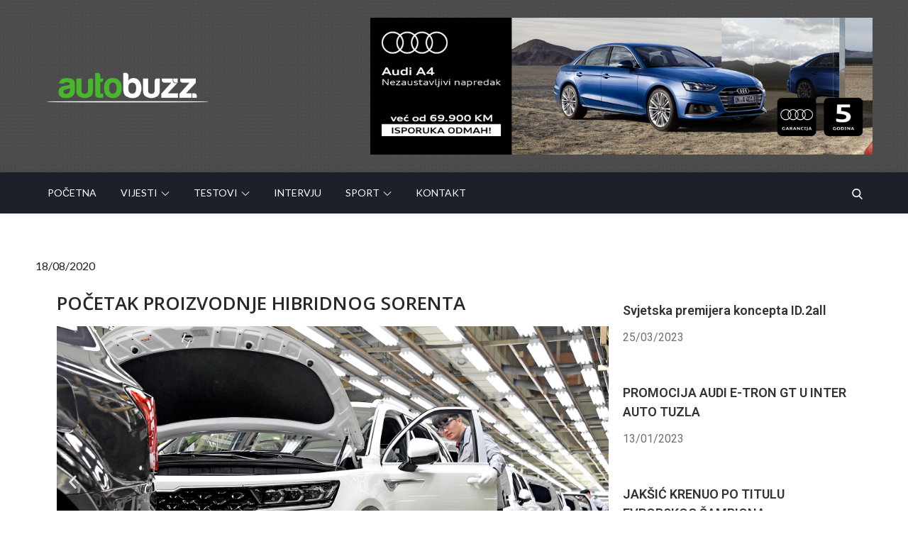

--- FILE ---
content_type: text/css
request_url: https://www.autobuzz.ba/wp-content/themes/regular-news/style.css?ver=6.5.7
body_size: 21940
content:
/*
Theme Name: Regular News
Theme URI: https://themepalace.com/downloads/regular-news
Author: Theme Palace
Author URI: https://themepalace.com
Description: Regular News is a WordPress theme that perfectly suits your need in creating news sites easily. It is suitable for creating the blog, magazine, news and personal sites. Regular News theme supports all of the post formats available in WordPress to display the post. This theme is easy to use, speed optimized and highly customizable. The responsive layout of the theme gives your website an elegant look on all devices and screen resolutions.
Version: 1.0.7
Requires PHP: 5.6
Tested up to: 5.4.1
License: GNU General Public License v3 or later
License URI: http://www.gnu.org/licenses/gpl-3.0.html
Text Domain: regular-news
Tags: translation-ready, custom-background, theme-options, custom-menu, threaded-comments, featured-images, footer-widgets, editor-style, right-sidebar, full-width-template, two-columns, grid-layout, custom-colors, custom-header, custom-logo, featured-image-header, portfolio, news, entertainment

This theme, like WordPress, is licensed under the GPL.
Use it to make something cool, have fun, and share what you've learned with others.

Regular News is based on Underscores http://underscores.me/, (C) 2012-2016 Automattic, Inc.
Regular News is distributed under the terms of the GNU GPL v2 or later.

Normalizing styles have been helped along thanks to the fine work of
Nicolas Gallagher and Jonathan Neal http://necolas.github.com/normalize.css/
*/

/*--------------------------------------------------------------
>>> TABLE OF CONTENTS:
----------------------------------------------------------------
# Preloader
# Normalize
# Typography
# Elements
# Forms
# Navigation
	## Links
	## Menus
# Accessibility
# Alignments
# Clearings
# Widgets
# Content
	## Posts and pages
	## Comments
# Infinite scroll
# Layouts and Titles
# Media
	## Captions
	## Galleries
# Social Icons
# Breadcrumb List
# Sections
	## Featured Slider 
# Footer
# Responsive

--------------------------------------------------------------*/

/*--------------------------------------------------------------
# Preloader
--------------------------------------------------------------*/
#loader {
	overflow-x: hidden;
	overflow-y: hidden;
	vertical-align: middle;
	background-color: #fff;
	position:fixed;
	display: table;
	width: 100%;
	top:0;
	height: 100%;
	min-height: 100%;
	z-index:9999;
}

.loader-container {
	position: relative;
	display: table-cell;
	vertical-align: middle;
	z-index: 12;
	text-align:center;
	text-transform: uppercase;
}

.loader-container svg {
	width: 70px;
	height: 70px;
	fill: #ff4443;
	-webkit-animation: rotating 2s linear infinite;
	-moz-animation: rotating 2s linear infinite;
	-ms-animation: rotating 2s linear infinite;
	-o-animation: rotating 2s linear infinite;
	animation: rotating 2s linear infinite;
}

@-webkit-keyframes rotating /* Safari and Chrome */ {
  from {
    -webkit-transform: rotate(0deg);
    -o-transform: rotate(0deg);
    transform: rotate(0deg);
  }
  to {
    -webkit-transform: rotate(360deg);
    -o-transform: rotate(360deg);
    transform: rotate(360deg);
  }
}
@keyframes rotating {
  from {
    -ms-transform: rotate(0deg);
    -moz-transform: rotate(0deg);
    -webkit-transform: rotate(0deg);
    -o-transform: rotate(0deg);
    transform: rotate(0deg);
  }
  to {
    -ms-transform: rotate(360deg);
    -moz-transform: rotate(360deg);
    -webkit-transform: rotate(360deg);
    -o-transform: rotate(360deg);
    transform: rotate(360deg);
  }
}
.blog-loader {
    text-align: center;
    margin-top: 50px;
}
.blog-loader svg {
    width: 30px;
    height: 30px;
}
#LBloadmore svg.latest-posts-loader,
.blog-loader svg {
    margin-left: 15px;
    animation: infinitepreloader 1.5s  infinite ease-in-out;
}
@keyframes infinitepreloader {
	100%{transform: rotate(180deg);}
}

#preloader {
	position:relative;
	margin:auto;
	width:100px;
}

#preloader span {
	display:block;
	bottom:0px;
	width: 9px;
	height: 5px;
	background:#fff;
	position:absolute;
	animation: preloader 1.5s  infinite ease-in-out;
}
 
#preloader span:nth-child(2) {
	left:11px;
	animation-delay: .2s;
}
#preloader span:nth-child(3) {
	left:22px;
	animation-delay: .4s;
}
#preloader span:nth-child(4) {
	left:33px;
	animation-delay: .6s;
}
#preloader span:nth-child(5) {
	left:44px;
	animation-delay: .8s;
}

@keyframes preloader {
    0% {height:5px;transform:translateY(0px);background: #4ab82e;}
    25% {height:30px;transform:translateY(15px);background: #4ab82e;}
    50% {height:5px;transform:translateY(0px);background: #4ab82e;}
    100% {height:5px;transform:translateY(0px);background: #4ab82e;}
}

.backtotop {
    background-color: #4ab82e;
    z-index: 300;
    width: 40px;
    height: 40px;
    line-height: 36px;
    font-size: 18px;
    text-align: center;
    position: fixed;
    bottom: -100px;
    right: 25px;
    cursor: pointer;
    -webkit-transition: all .7s ease-in-out;
    -moz-transition: all .7s ease-in-out;
    -o-transition: all .7s ease-in-out;
    -ms-transition: all .7s ease-in-out;
    transition: all .7s ease-in-out;
    color: #fff;
}
.backtotop:hover {
	background-color: #333;
}
.backtotop svg {
    display: inline-block;
    vertical-align: middle;
    fill: #fff;
}

@-webkit-keyframes colorchange {
	0%   {border-color: #e30048;}
	25%  {border-color: #ff4443;}
	50%  {border-color: #9acf0b;}
	75%  {border-color: #a93d7b;}
	100% {border-color: #f1ad02;}
}

@keyframes colorchange {
	0%   {border-color: #e30048;}
	25%  {border-color: #ff4443;}
	50%  {border-color: #9acf0b;}
	75%  {border-color: #a93d7b;}
	100% {border-color: #f1ad02;}
}
/*--------------------------------------------------------------
# Normalize
--------------------------------------------------------------*/
html {
	font-family: sans-serif;
	-webkit-text-size-adjust: 100%;
	-ms-text-size-adjust:     100%;
}

body {
	margin: 0;
	font-family: 'Lato', sans-serif;
	font-weight: 400;
}

#content {
    position: relative;
}

article,
aside,
details,
figcaption,
figure,
footer,
header,
main,
menu,
nav,
section,
summary {
	display: block;
}

audio,
canvas,
progress,
video {
	display: inline-block;
	vertical-align: baseline;
}

audio:not([controls]) {
	display: none;
	height: 0;
}

[hidden],
template {
	display: none;
}

a {
	background-color: transparent;
}

abbr[title] {
	border-bottom: 1px dotted;
}

b,
strong {
	font-weight: bold;
    color: #7b7b7b;
}

dfn {
	font-style: italic;
}

h1 {
	font-size: 52px;
}

h2 {
	font-size: 42px;
}

h3 {
	font-size: 26px;
}

h4 {
	font-size: 20px;
}

h5 {
	font-size: 18px;
}

h6 {
	font-size: 14px;
}

h1,
h2,
h3,
h4,
h5,
h6 {
	clear: both;
	color: #32363a;
	margin: 16px 0;
	line-height: 1.5;
	font-weight: 500;
    font-family: 'Frank Ruhl Libre', serif;
}

mark {
	background: #ff0;
	color: #333;
}

small {
	font-size: 80%;
}

sub,
sup {
	font-size: 75%;
	line-height: 0;
	position: relative;
	vertical-align: baseline;
}

sup {
	top: -0.5em;
}

sub {
	bottom: -0.25em;
}

img {
	border: 0;
}

figure {
	margin: 1em 40px;
}

hr {
	box-sizing: content-box;
	height: 0;
}

pre {
	overflow: auto;
}

code,
kbd,
pre,
samp {
	font-family: monospace, monospace;
	font-size: 1em;
}

button,
input,
optgroup,
select,
textarea {
	color: inherit;
	font: inherit;
	margin: 0;
}

button {
	overflow: visible;
}

button,
select {
	text-transform: none;
}

button,
html input[type="button"],
input[type="reset"],
input[type="submit"] {
	-webkit-appearance: button;
	cursor: pointer;
}

button[disabled],
html input[disabled] {
	cursor: default;
}

button::-moz-focus-inner,
input::-moz-focus-inner {
	border: 0;
	padding: 0;
}

input {
	line-height: normal;
}

input[type="checkbox"],
input[type="radio"] {
	box-sizing: border-box;
	padding: 0;
}

input[type="number"]::-webkit-inner-spin-button,
input[type="number"]::-webkit-outer-spin-button {
	height: auto;
}

input[type="search"]::-webkit-search-cancel-button,
input[type="search"]::-webkit-search-decoration {
	-webkit-appearance: none;
}

fieldset {
	border: 1px solid #c0c0c0;
	margin: 0 2px;
	padding: 0.35em 0.625em 0.75em;
}

legend {
	border: 0;
	padding: 0;
}

textarea {
	overflow: auto;
}

optgroup {
	font-weight: bold;
}

table {
	border-collapse: collapse;
	border-spacing: 0;
}
tbody {
    text-align: left;
}
tr {
    border: 1px solid #ccc;
}
td,
th {
	padding: 10px 25px;
    font-weight: 400;
}

th {
	color: #fff;
}

td#next {
    text-align: right;
}
/*--------------------------------------------------------------
# Typography
--------------------------------------------------------------*/
body,
button,
input,
select,
textarea {
	color: #73747a;
	font-size: 16px;
	font-size: 1rem;
	line-height: 28px;
    word-wrap: break-word;
}
p {
	margin: 0 0 1em;
}
dfn,
cite,
em,
i {
	font-style: italic;
}

blockquote {
	margin: 0 1.5em;
}

address {
	margin: 0 0 1.5em;
}

pre {
	background: #fff;
	font-family: "Courier 10 Pitch", Courier, monospace;
	font-size: 15px;
	font-size: 0.9375rem;
	line-height: 1.6;
	margin-bottom: 1.6em;
	max-width: 100%;
	overflow: auto;
	padding: 1.6em;
}

code,
kbd,
tt,
var {
	font-family: Monaco, Consolas, "Andale Mono", "DejaVu Sans Mono", monospace;
	font-size: 15px;
	font-size: 0.9375rem;
}

abbr,
acronym {
	border-bottom: 1px dotted #666;
	cursor: help;
}

mark,
ins {
	background: #fff9c0;
	text-decoration: none;
}

big {
	font-size: 125%;
}

/*--------------------------------------------------------------
# Elements
--------------------------------------------------------------*/
html {
	box-sizing: border-box;
}

*,
*:before,
*:after { /* Inherit box-sizing to make it easier to change the property for components that leverage other behavior; see http://css-tricks.com/inheriting-box-sizing-probably-slightly-better-best-practice/ */
	box-sizing: inherit;
}

body {
	background: #f2f4f8; /* Fallback for when there is no custom background color defined. */
}
blockquote {
    padding: 21px 25px;
    margin: 30px 0;
    font-size: 22px;
    line-height: 1.5;
}
blockquote.alignright {
    padding-right: 0;
    margin-bottom: 14px;
}
blockquote p:before,
blockquote p:after {
    content: "“";
    display: inline-block;
}
blockquote p:after {
    content: "”";
}
blockquote p {
    margin: 0;
}

hr {
	background-color: #ccc;
	border: 0;
	height: 1px;
	margin-bottom: 1.5em;
}

ul,
ol {
	margin: 0;
    padding-left: 1.5em;
}

ul {
	list-style: disc;
}

ol {
	list-style: decimal;
}

li > ul,
li > ol {
	margin-bottom: 0;
	margin-left: 0.5em;
}

dt {
	font-weight: bold;
    margin-bottom: 1em;
}

dd {
	margin: 0 1.5em 1.5em;
}

img {
	height: auto; /* Make sure images are scaled correctly. */
	max-width: 100%; /* Adhere to container width. */
	vertical-align: middle;
}

figure {
	margin: 0; /* Extra wide images within figure tags don't overflow the content area. */
}

table {
	margin: 0 0 1.5em;
	width: 100%;
    display: inline-block;
    overflow: auto;
}

/*--------------------------------------------------------------
# Forms
--------------------------------------------------------------*/
button,
input[type="button"],
input[type="reset"],
input[type="submit"] {
	border: 1px solid;
	border-color: #ccc #ccc #bbb;
	border-radius: 3px;
	background: #e6e6e6;
	color: rgba(0, 0, 0, .8);
	font-size: 12px;
	font-size: 0.75rem;
	line-height: 1;
	padding: .6em 1em .4em;
}

button:hover,
input[type="button"]:hover,
input[type="reset"]:hover,
input[type="submit"]:hover {
	border-color: #ccc #bbb #aaa;
}

button:focus,
input[type="button"]:focus,
input[type="reset"]:focus,
input[type="submit"]:focus,
button:active,
input[type="button"]:active,
input[type="reset"]:active,
input[type="submit"]:active {
	border-color: #aaa #bbb #bbb;
}

input[type="text"],
input[type="email"],
input[type="url"],
input[type="password"],
input[type="search"],
input[type="number"],
input[type="tel"],
input[type="range"],
input[type="date"],
input[type="month"],
input[type="week"],
input[type="time"],
input[type="datetime"],
input[type="datetime-local"],
input[type="color"],
textarea {
	color: #666;
	border: 1px solid #e0e0e0;
	border-radius: 0;
	padding: 3px;
	background-color: #fff;
    border: 1px solid #eaedf3;
    box-shadow: 0px 0px 5px 0px rgba(0, 0, 0, 0.05);
}

select {
	border: 1px solid #e0e0e0;
}

input[type="text"]:focus,
input[type="email"]:focus,
input[type="url"]:focus,
input[type="password"]:focus,
input[type="search"]:focus,
input[type="number"]:focus,
input[type="tel"]:focus,
input[type="range"]:focus,
input[type="date"]:focus,
input[type="month"]:focus,
input[type="week"]:focus,
input[type="time"]:focus,
input[type="datetime"]:focus,
input[type="datetime-local"]:focus,
input[type="color"]:focus,
textarea:focus {
	color: #111;
}

textarea {
	width: 100%;
}

textarea,
#respond input,
.wpcf7 input {
    width: 100%;
    border: 1px solid #e9e9e9;
    border-radius: 0;
    padding: 0 15px;
}
#respond textarea {
    height: 200px;
    padding: 15px;
    background-color: #fff;
    border-radius: 0;
}
#respond input[type="text"],
#respond input[type="email"],
#respond input[type="url"] {
    background-color: #fff;
    border-radius: 0;
    min-height: 50px;
}
#respond input[type="text"]:focus,
#respond input[type="email"]:focus,
#respond input[type="url"]:focus,
#respond textarea:focus {
	border-color: #999;
}
#respond input[type="submit"] {
	padding: 10px 30px;
    font-size: 14px;
    line-height: 26px;
    display: inline-block;
    text-transform: uppercase;
    border: none;
    background-color: #ff4443;
    color: #fff;
    position: relative;
    text-align: center;
    font-weight: 500;
    letter-spacing: 0.05em;
    -webkit-transition: all 0.3s ease-in-out;
    -moz-transition: all 0.3s ease-in-out;
    -ms-transition: all 0.3s ease-in-out;
    -o-transition: all 0.3s ease-in-out;
    transition: all 0.3s ease-in-out;
}
#respond input[type="submit"]:hover,
#respond input[type="submit"]:focus {
	background-color: #212121;
    color: #fff;
}
p.form-submit {
    clear: both;
    display: inline-block;
    position: relative;
}
.comment-notes {
    font-size: 14px;
    font-style: italic;
    font-weight: 600;
    margin-top: 0;
    margin-bottom: 20px;
}
#respond label {
    margin-bottom: 11px;
    display: inline-block;
}
#commentform p {    
    margin-bottom: 21px;
}
#commentform p.comment-form-comment {
    margin-bottom: 0;
}
#commentform p.form-submit {
	margin: 21px 0 0;
	text-align: center;
}
#respond .comment-form-cookies-consent input[type="checkbox"], 
.comment-form-cookies-consent input[type="checkbox"] {
    width: auto;
    float: left;
    height: auto;
    min-height: auto;
    margin-right: 10px;
}
#respond .comment-form-cookies-consent label, 
.comment-form-cookies-consent label {
    display: table;
    margin: 0;
    line-height: 1;
}
.comment-form-cookies-consent {
    clear: both;
    margin-top: 15px;
    display: inline-block;
    width: 100%;
}
/*--------------------------------------------------------------
# Navigation
--------------------------------------------------------------*/
/*--------------------------------------------------------------
## Links
--------------------------------------------------------------*/
a {
	color: #ff4443;
	text-decoration: none;
}

a:hover,
a:focus,
a:active {
	color: #212121;
}

/*--------------------------------------------------------------
## Menus
--------------------------------------------------------------*/
#masthead {
    position: relative;
    top: 0;
    left: 0;
    right: 0;
    width: 100%;
    z-index: 3000;
    background-color: #fff;
    -webkit-transition: all 0.3s ease-in-out;
    -moz-transition: all 0.3s ease-in-out;
    -ms-transition: all 0.3s ease-in-out;
    -o-transition: all 0.3s ease-in-out;
    transition: all 0.3s ease-in-out;
    background-size: cover;
    background-repeat: no-repeat;
    background-position: 50%;
}
#masthead .overlay {
    display: none;
}
#site-navigation {
    background-color: #fff;
    box-shadow: 0px 0px 10px 0px rgba(0, 0, 0, 0.1);
}
#masthead .social-icons {
    margin: 10px 0 0;
}
.site-branding {
    text-align: center;
}
.site-branding + .site-advertisement {
    margin-top: 20px;
}
.site-branding-wrapper {
    padding: 25px 0;
}
.site-logo + #site-identity {
    margin-top: 15px;
}
.site-logo {
    margin-right: 20px;
}
.site-logo {
    max-height: 60px;
    width: auto;
}
.site-title {
    margin: 0;
    line-height: 1.3;
    font-size: 32px;
    text-transform: uppercase;
    font-weight: 800;
    -webkit-transition: all 0.3s ease-in-out;
    -moz-transition: all 0.3s ease-in-out;
    -ms-transition: all 0.3s ease-in-out;
    -o-transition: all 0.3s ease-in-out;
    transition: all 0.3s ease-in-out;
}
.site-title a {
    color: #fff;
}
.site-title a:hover,
.site-title a:focus {
	opacity: 0.8;
}
.site-description {
    margin: 0;
    line-height: 1.3;
    color: #fff;
    text-transform: uppercase;
    letter-spacing: 0.1em;
}
.main-navigation {
	display: block;
    position: relative;
}
.main-navigation ul.nav-menu li.current-menu-item > a {
	font-weight: 500;
}
.main-navigation ul.nav-menu li.current-menu-item > a,
.main-navigation ul.nav-menu li:hover > a {
    color: #ff4443;
}
.main-navigation ul.nav-menu li:hover > svg,
.main-navigation li.menu-item-has-children:hover > a > svg,
.main-navigation li.menu-item-has-children > a:hover > svg,
.main-navigation ul.nav-menu > li.current-menu-item > a > svg {
    fill: #ff4443;
}
.main-navigation ul ul {
    background-color: #fff;
    text-align: left;
    padding: 0;
}
.main-navigation ul.sub-menu li a {
    padding: 8px 15px;
    color: #333;
    border-bottom: 1px solid #eee;
}
.main-navigation ul.sub-menu a:after {
	float: right;
}
.main-navigation ul {
	list-style: none;
	margin: 0;
	padding-left: 0;
}
.main-navigation .social-menu-item ul {
    display: block;
    border: none;
}
.main-navigation .social-menu-item ul li a {
	width: 45px;
    border: 1px solid #d6d6d6;
}
.main-navigation .social-menu-item .social-icons {
    margin: 0;
    padding: 20px 15px 20px 25px;
}
.main-navigation + .social-icons {
	display: none;
}
.main-navigation li {
	position: relative;
}
.main-navigation ul.nav-menu > li > a {
    padding: 23px 8px;
    color: #32363a;
}
.main-navigation form.search-form input {
    background-color: #333;
    border-color: #333;
    color: #333;
    font-weight: 400;
}
.main-navigation ul.nav-menu > li > a.search:hover svg.icon-search,
.main-navigation ul.nav-menu > li > a.search:focus svg.icon-search,
.main-navigation li.search-menu a:hover svg,
.main-navigation li.search-menu a:focus svg,
.main-navigation li.search-menu a.search-active svg {
	fill: #ff4443;
}
.main-navigation a:hover,
.main-navigation ul.nav-menu > li > a:hover {
    color: #ff4443;
}
.main-navigation a {
	font-size: 14px;
    font-weight: 400;
	display: block;
    text-decoration: none;
	color: #333;
	text-transform: uppercase;
}
.main-navigation ul ul {
	float: left;
	position: absolute;
	top: 100%;
	left: -999em;
	z-index: 99999;
}
.main-navigation ul ul ul {
	left: -999em;
	top: 0;
}
.main-navigation ul ul a {
	width: 225px;
}
.main-navigation .current_page_item > a,
.main-navigation .current-menu-item > a,
.main-navigation .current_page_ancestor > a,
.main-navigation .current-menu-ancestor > a {
	color: #333;
}
form.search-form {
    width: 100%;
    max-width: 100%;
    position: relative;
}
.main-navigation form.search-form {
    min-width: 320px;
}
input.search-field {
    height: 50px;
    border-radius: 0;
    padding: 0 50px 0 15px;
    width: 100%;
}
.main-navigation svg.icon-close {
    display: none;
}
#search.hidden-small form.search-form {
    position: absolute;
    left: 0;
    right: 0;
}
svg {
    width: 16px;
    height: 16px;
    display: inline-block;
    vertical-align: middle;
}
.search-menu svg.icon-search {
    fill: #949494;
}
svg.icon-search,
svg.icon-close {
    width: 15px;
    height: 15px;
    fill: #000;
}
svg.icon-close {
    width: 20px;
    height: 20px;
}
.search-submit svg.icon-search {
    fill: #adadad;
    opacity: 1;
}
.main-navigation svg.icon-down {
    width: 12px;
    height: 12px;
    margin-left: 5px;
    fill: #32363a;
}
.main-navigation .sub-menu svg {
    width: 12px;
    height: 12px;
    fill: #32363a;
    position: absolute;
    right: 15px;
    top: 17px;
    -webkit-transform: rotate(-90deg);
    -moz-transform: rotate(-90deg);
    -ms-transform: rotate(-90deg);
    -o-transform: rotate(-90deg);
    transform: rotate(-90deg);
}
#site-menu #search {
    display: none;
}
#search-menu {
	display: none;
}
#search-menu .icon-close,
#search-menu.active .icon-search,
.search-menu .icon-close,
.search-menu.active .icon-search {
    display: none;
}
#search-menu.active .icon-close,
.search-menu.active .icon-close {
	display: inline-block;
}
#search-menu button .icon-search,
.search-menu button .icon-search,
#search-menu.active button .icon-search,
.search-menu.active button .icon-search {
	display: inline-block;
}
#search-menu input[type="search"] {
	padding-left: 40px;
    border-radius: 4px;
    min-height: 40px;
    height: auto;
    background-color: #efefef;
    border-color: #efefef;
    padding: 5px 15px 0px 40px;
}
#search-menu form.search-form button.search-submit {
	min-height: 40px;
	height: auto;
}
.menu-toggle{
    border-radius: 0;
    min-height: 50px;
    line-height: 50px;
    display: block;
    position: relative;
    background-color: #32363a;
    border: none;
    display: -webkit-box;
    display: -ms-flexbox;
    display: flex;
    align-items: center;
    justify-content: center;
    width: 100%;
}
#masthead .menu-toggle {
    background-color: #fff;
}
#masthead .menu-toggle svg {
    fill: #333;
}
#masthead .menu-label {
    color: #333;
}
.secondary-menu-toggle {
	position: absolute;
    left: 0;
    top: 0;
    z-index: 3;
}
.secondary-menu-toggle svg {
    width: 20px;
    height: 20px;
    margin-left: auto;
    margin-right: auto;
}
.secondary-menu-toggle svg.icon-close {
    display: none;
    fill: #000;
    width: 16px;
    height: 16px;
}
.secondary-menu-toggle.active svg.icon-menu-bar {
	display: none;
}
.secondary-menu-toggle.active svg.icon-close {
	display: block;
}
#site-menu .menu-toggle.active svg {
    -webkit-transform: rotate(-180deg);
    -moz-transform: rotate(-180deg);
    -ms-transform: rotate(-180deg);
    -o-transform: rotate(-180deg);
    transform: rotate(-180deg);
}
.menu-label {
    text-transform: uppercase;
    color: #fff;
    padding: 3px 0 0 10px;
    font-weight: bold;
}
#top-navigation {
    background-color: #32353A;
}
#top-navigation .main-navigation ul.nav-menu > li > a {
    text-transform: uppercase;
    letter-spacing: 0.01em;
}
#top-navigation .menu-label {
    color: #fff;
}
#top-navigation .menu-toggle svg {
	fill: #fff;
}
svg.icon-menu {
    fill: #fff;
    vertical-align: baseline;
    width: 30px;
    height: 30px;
}
svg.icon-close,
.menu-toggle.active svg.icon-menu {
    display: none;
}
.menu-toggle.active svg.icon-close {
	display: block;
}
button.dropdown-toggle {
    padding: 0;
    position: absolute;
    top: 0;
    right: 0;
    background-color: transparent;
    border: none;
    width: 45px;
    height: 57px;
    line-height: 62px;
}
.main-navigation .dropdown-toggle.active > svg {
    -webkit-transform: rotate(180deg);
    -moz-transform: rotate(180deg);
    -ms-transform: rotate(180deg);
    -o-transform: rotate(180deg);
    transform: rotate(180deg);
    -webkit-transform-origin: 50% 50%;
    -moz-transform-origin: 50% 50%;
    -ms-transform-origin: 50% 50%;
    -o-transform-origin: 50% 50%;
    transform-origin: 50% 50%;
}
.menu-overlay {
    -webkit-transition: 0.5s ease-in-out;
    -moz-transition: 0.5s ease-in-out;
    -ms-transition: 0.5s ease-in-out;
    -o-transition: 0.5s ease-in-out;
    transition: 0.5s ease-in-out;
}
.menu-overlay.active {
    background-color: #000;
    position: absolute;
    left: 0;
    top: 0;
    width: 100%;
    height: 100%;
    opacity: 0.8;
    z-index: 3;
}
.site-main .comment-navigation,
.site-main .posts-navigation,
.site-main .post-navigation {
	margin: 0;
	overflow: hidden;
}

.comment-navigation .nav-previous,
.posts-navigation .nav-previous,
.post-navigation .nav-previous {
	float: left;
	width: 50%;
	position: relative;
}

.comment-navigation .nav-next,
.posts-navigation .nav-next,
.post-navigation .nav-next {
	float: right;
	text-align: right;
	width: 50%;
	position: relative;
}
.navigation.post-navigation, 
.navigation.posts-navigation {
    margin-top: 30px;
    padding: 23px 20px;
    background-color: #fff;
    border: 1px solid #eaedf3;
    box-shadow: 0px 0px 5px 0px rgba(0, 0, 0, 0.05);
}
.post-navigation a, 
.posts-navigation a {
    font-weight: 500;
    color: #212121;
}
.post-navigation a:hover, 
.posts-navigation a:hover,
.post-navigation a:focus, 
.posts-navigation a:focus {
	color: #ff4443;
}
.post-navigation, 
.posts-navigation {
    padding: 0;
    position: relative;
}
.pagination .page-numbers {
    border: 1px solid #ddd;
}
.pagination .page-numbers,
.pagination .page-numbers.dots:hover,
.pagination .page-numbers.dots:focus {
    text-align: center;
    line-height: 35px;
    width: 35px;
    height: 35px;
    display: inline-block;
    margin-right: 5px;
    color: #212121;
    background-color: #fff;
}
.pagination .page-numbers.current,
.pagination .page-numbers:hover,
.pagination .page-numbers:focus {
    color: #fff;
    background-color: #ff4443;
    border-color: #ff4443;
}
.pagination .prev.page-numbers svg,
.pagination .next.page-numbers svg {
    display: inline-block;
    vertical-align: middle;
    -webkit-transform: rotate(-90deg);
    -moz-transform: rotate(-90deg);
    -ms-transform: rotate(-90deg);
    -o-transform: rotate(-90deg);
    transform: rotate(-90deg);
    width: 12px;
    height: 12px;
}
.pagination .next.page-numbers svg {
	-webkit-transform: rotate(90deg);
    -moz-transform: rotate(90deg);
    -ms-transform: rotate(90deg);
    -o-transform: rotate(90deg);
    transform: rotate(90deg);
}
.prev.page-numbers svg,
.next.page-numbers svg {
    fill: #cecece;
}
.nav-previous span {
    padding-left: 38px;
    float: left;
    text-align: left;
}
.nav-next span {
    padding-right: 38px;
    float: right;
    text-align: right;
}
.navigation .nav-previous svg {
    -webkit-transform: rotate(-180deg);
    -moz-transform: rotate(-180deg);
    -ms-transform: rotate(-180deg);
    -o-transform: rotate(-180deg);
    transform: rotate(-180deg);
    position: absolute;
    top: 3px;
    left: 0;
}
.navigation .nav-next svg {
    position: absolute;
    top: 3px;
    right: 0;
}
.post-navigation span,
.posts-navigation span {
    display: table;
}
/*--------------------------------------------------------------
# Accessibility
--------------------------------------------------------------*/
/* Text meant only for screen readers. */
.screen-reader-text {
	clip: rect(1px, 1px, 1px, 1px);
	position: absolute !important;
	height: 1px;
	width: 1px;
	overflow: hidden;
	word-wrap: normal !important; /* Many screen reader and browser combinations announce broken words as they would appear visually. */
}

.screen-reader-text:focus {
	background-color: #f1f1f1;
	border-radius: 3px;
	box-shadow: 0 0 2px 2px rgba(0, 0, 0, 0.6);
	clip: auto !important;
	color: #21759b;
	display: block;
	font-size: 14px;
	font-size: 0.875rem;
	font-weight: bold;
	height: auto;
	left: 5px;
	line-height: normal;
	padding: 15px 23px 14px;
	text-decoration: none;
	top: 5px;
	width: auto;
	z-index: 100000; /* Above WP toolbar. */
}

/* Do not show the outline on the skip link target. */
#content[tabindex="-1"]:focus {
	outline: 0;
}

/*--------------------------------------------------------------
# Alignments
--------------------------------------------------------------*/
.alignleft {
	display: inline;
	float: left;
	margin-right: 1.5em;
}

.alignright {
	display: inline;
	float: right;
	margin-left: 1.5em;
}

.aligncenter {
	clear: both;
	display: block;
	margin-left: auto;
	margin-right: auto;
}

/*--------------------------------------------------------------
# Clearings
--------------------------------------------------------------*/
.clear:before,
.clear:after,
.entry-content:before,
.entry-content:after,
.comment-content:before,
.comment-content:after,
.site-header:before,
.site-header:after,
.site-content:before,
.site-content:after,
.site-footer:before,
.site-footer:after,
.footer-widgets-area:before,
.footer-widgets-area:after,
.wrapper:before,
.wrapper:after,
.widget:before,
.widget:after,
.post-archive:before,
.post-archive:after {
	content: "";
	display: table;
	table-layout: fixed;
}

.clear:after,
.entry-content:after,
.comment-content:after,
.site-header:after,
.site-content:after,
.site-footer:after,
.footer-widgets-area:before,
.footer-widgets-area:after,
.wrapper:before,
.wrapper:after,
.widget:before,
.widget:after,
.post-archive:before,
.post-archive:after {
	clear: both;
}

/*--------------------------------------------------------------
# Widgets
--------------------------------------------------------------*/
.widget {
	margin: 0 0 20px;
}
.widget:last-child {
    margin-bottom: 0;
}

/* Make sure select elements fit in widgets. */
.widget select {
	max-width: 100%;
    background-color: #efefef;
    padding: 10px;
    border: none;
    width: 100%;
    max-width: 300px;
}

.widget input {
    height: 40px;
    border-radius: 0;
    padding: 0 15px;
    border: none;
}

form.search-form button.search-submit {
    height: 50px;
    position: absolute;
    right: 0;
    bottom: 0;
    background-color: #ff4443;
    border: none;
    width: 50px;
    border-radius: 0;
}
.widget_search form.search-form .search-submit {
    width: auto;
    color: #fff;
    background-color: #212121;
    left: auto;
    right: 0;
    font-size: 14px;
    height: 40px;
    width: 40px;
    line-height: 10px;
}
.widget_search form.search-form .search-submit:hover,
.widget_search form.search-form .search-submit:focus {
	background-color: #ff4443;
	color: #fff;
}
.error-404.not-found form.search-form button.search-submit:hover {
	background-color: #212121;
}
.widget_search form.search-form .search-submit svg {
	fill: #fff;
	width: 14px;
    height: 14px;
}
.widget_search form.search-form .search-submit:hover svg,
.widget_search form.search-form .search-submit:focus svg {
	fill: #fff;
}
.widget_search form.search-form input {
	border: none;
}
.widget_search form.search-form input {
    padding: 0 55px 0 15px;
    height: 40px;
    background-color: #efefef;
}
form.search-form {
    position: relative;
}

form.search-form input {
    width: 100%;
    padding: 0 40px 0 15px;
    font-weight: 300;
}

#wp-calendar tbody td {
    text-align: center;
}

#wp-calendar caption {
    margin-bottom: 15px;
}

.widget-title {
    font-size: 22px;
    margin: 0 0 16px;
}

.widget li:not(:last-child) {
    margin-bottom: 10px;
    padding-bottom: 10px;
    border-bottom: 1px solid #eee;
}

#colophon .widget li:not(:last-child) {
	border-bottom-color: rgba(255, 255, 255, 0.10);
}

.widget_instagram ul {
    list-style: none;
    margin: 0 -5px;
    padding: 0;
}
.widget_instagram li {
	margin: 0;
	padding: 0 5px;
}
.widget.widget_instagram li:not(:last-child),
#colophon .footer-widgets-area .widget.widget_instagram li:not(:last-child) {
    margin-bottom: 10px;
}
.widget_instagram .col-1 li {
	width: 100%;
	float: none;
}
.widget_instagram .col-2 li {
	width: 50%;
	float: left;
}
.widget_instagram .col-3 li {
	width: 33.33%;
	float: left;
}
.widget_instagram .col-4 li {
	width: 25%;
	float: left;
}
.widget_instagram .col-5 li {
	width: 20%;
	float: left;
}
.widget_instagram .col-6 li {
	width: 16.66%;
	float: left;
}
.widget_instagram li img {
	width: 100%;
}
.widget-title,
.widgettitle {
	margin: 0 0 25px;
    font-weight: 600;
    font-size: 18px;
    color: #212121;
    text-transform: uppercase;
}
#secondary .widget:not(:last-child) {
    margin-bottom: 30px;
}
input[type="submit"] {
    padding: 10px 30px;
    font-size: 14px;
    line-height: 26px;
    display: inline-block;
    text-transform: uppercase;
    border: none;
    background-color: #ff4443;
    color: #fff;
    position: relative;
    text-align: center;
    font-weight: 500;
    letter-spacing: 0.05em;
    -webkit-transition: all 0.3s ease-in-out;
    -moz-transition: all 0.3s ease-in-out;
    -ms-transition: all 0.3s ease-in-out;
    -o-transition: all 0.3s ease-in-out;
    transition: all 0.3s ease-in-out;
}
input[type="submit"]:hover,
input[type="submit"]:focus {
	background-color: #212121;
    color: #fff;
}
.jetpack_subscription_widget form {
    position: relative;
    max-width: 620px;
    margin: 0 auto;
}
.jetpack_subscription_widget input[type="email"] {
    width: 100%;
    min-height: 60px;
    padding: 2px 168px 0 30px;
    background-color: #414C57;
    border: none;
    border-radius: 50px;
    color: #fff;
}
.jetpack_subscription_widget input[type="submit"] {
    padding: 13px 23px;
    font-size: 14px;
    line-height: 34px;
    display: inline-block;
    border-radius: 25px;
    min-width: 133px;
    min-height: 60px;
    background-color: #ff4443;
    color: #fff;
    border: none;
    position: relative;
    text-align: center;
    text-transform: uppercase;
    border-radius: 0;
    border-top-right-radius: 50px;
    border-bottom-right-radius: 50px;
}
.jetpack_subscription_widget input[type="submit"]:hover,
.jetpack_subscription_widget input[type="submit"]:focus {
	background-color: #ff4443;
}
.jetpack_subscription_widget #subscribe-text {
    display: inline-block;
    margin-bottom: 10px;
}
.jetpack_subscription_widget #subscribe-text p {
    margin-top: 0;
    line-height: 25px;
}
.jetpack_subscription_widget #subscribe-submit {
    display: inline-block;
    margin: 0;
    position: absolute;
    top: 0;
    right: 0;
}
.jetpack_subscription_widget .widget-title {
    margin-bottom: 5px;
}
#subscribe-email label {
    margin-bottom: 7px;
    display: inline-block;
    width: 100%;
}
.widget_popular_post ul,
.widget_latest_post ul,
.widget_featured_post ul {
    padding: 0;
    margin: 0;
    list-style: none;
    clear: both;
    display: table;
}
.widget.widget_popular_post ul li,
.widget.widget_latest_post ul li,
.widget.widget_featured_post ul li {
    clear: both;
    margin-bottom: 15px;
    padding-bottom: 20px;
    display: inline-block;
    width: 100%;
}
.widget.widget_popular_post ul li:last-child,
.widget.widget_latest_post ul li:last-child,
.widget.widget_featured_post ul li:last-child {
	margin-bottom: 0;
	padding-bottom: 0;
	border-bottom: none;
}
.widget_popular_post h3,
.widget_latest_post h3,
.widget_featured_post h3 {
    font-size: 16px;
    line-height: 1.5;
    display: table-row;
    letter-spacing: 0.01em;
}
.widget_popular_post h3 a,
.widget_latest_post h3 a,
.widget_featured_post h3 a {
	display: block;
}
#secondary .widget_popular_post h3 a,
#secondary .widget_latest_post h3 a,
#secondary .widget_featured_post h3 a {
	font-weight: 500;
}
.widget_popular_post time,
.widget_latest_post time,
.widget_featured_post time {
    display: table-row;
    font-weight: 500;
}
.widget_popular_post h3 a,
.widget_popular_post a:hover time,
.widget_popular_post a:focus time,
.widget_latest_post h3 a,
.widget_latest_post a:hover time,
.widget_latest_post a:focus time,
.widget_featured_post h3 a,
.widget_featured_post a:hover time,
.widget_featured_post a:focus time {
    color: #333;
}
.widget_popular_post h3 a:hover,
.widget_popular_post h3 a:focus,
.widget_popular_post a:hover time,
.widget_popular_post a:focus time,
.widget_latest_post h3 a:hover,
.widget_latest_post h3 a:focus,
.widget_latest_post a:hover time,
.widget_latest_post a:focus time,
.widget_featured_post h3 a:hover,
.widget_featured_post h3 a:focus,
.widget_featured_post a:hover time,
.widget_featured_post a:focus time {
	color: #ff4443;
}
.widget_popular_post a time,
.widget_popular_post time,
.widget_latest_post a time,
.widget_latest_post time,
.widget_featured_post a time,
.widget_featured_post time {
    color: #ff4443;
}
#colophon .widget_popular_post a time,
#colophon .widget_popular_post time,
#colophon .widget_latest_post a time,
#colophon .widget_latest_post time,
#colophon .widget_featured_post a time,
#colophon .widget_featured_post time {
    color: #fff;
    opacity: 0.8;
}
.widget_popular_post img,
.widget_latest_post img,
.widget_featured_post img {
    max-width: 80px;
    width: 80px;
    height: 80px;
    border-radius: 15px;
    float: left;
    margin-right: 14px;
}
#colophon .widget_media_gallery img, 
#secondary .widget_media_gallery img {
    border-radius: 15px;
}
.textwidget img {
    margin-bottom: 25px;
    display: block;
}
.widget.widget_text .btn {
	margin-top: 20px;
}
.textwidget a {
    line-height: 1.5;
    display: inline-block;
    font-weight: 500;
}
#secondary .jetpack_subscription_widget input[type="email"] {
    height: 50px;
    min-height: auto;
    background-color: #fff;
    border-color: #fff;
    padding: 15px 18px;
}
#secondary .jetpack_subscription_widget input[type="submit"] {
    position: relative;
    margin: auto;
    min-height: 50px;
    border-radius: 0;
    background-color: #333;
    min-width: 151px;
    margin: 0;
    text-transform: uppercase;
}
#secondary .jetpack_subscription_widget input[type="submit"]:hover,
#secondary .jetpack_subscription_widget input[type="submit"]:focus {
	background-color: #ff4443;
}
#secondary p#subscribe-email {
    margin-top: 0;
}
#secondary .widget .social-icons {
    text-align: center;
    margin-top: -10px;
}
#secondary .widget .social-icons li a:hover svg,
#secondary .widget .social-icons li a:focus svg {
	fill: #fff;
}
#secondary .widget,
.recent-widget-wrapper .widget {
    background-color: #fff;
    overflow: hidden;
    border-radius: 20px;
    padding: 20px;
}
.home.right-sidebar .recent-widget-wrapper .widget {
    margin-bottom: 30px;
}
.widget svg {
	fill: #ff4443;
}
#secondary a,
#secondary li {
    color: #212121;
}
#secondary a:hover,
#secondary a:focus {
    color: #ff4443;
}
.widget_tag_cloud a {
    font-size: 14px !important;
    border: 1px solid #aaa;
    line-height: 1;
    display: inline-block;
    margin: 0 3px 3px 0;
    padding: 3px 8px;
}
.widget ul {
    list-style: none;
    margin: 0;
}
#secondary.widget-area ul,
.recent-widget-wrapper ul {
    padding: 0;
}
#secondary .widget-title, 
#secondary .widgettitle,
.recent-widget-wrapper .widget-title, 
.recent-widget-wrapper .widgettitle {
	margin: -20px -20px 20px;
    border-radius: 20px;
    border-bottom-left-radius: 0;
    border-bottom-right-radius: 0;
}
#secondary.widget-area ul li a,
.recent-widget-wrapper ul li a {
	color: #333;
}
#secondary.widget-area ul li a:hover,
.recent-widget-wrapper ul li a:hover,
#secondary.widget-area ul li a:focus,
.recent-widget-wrapper ul li a:focus {
	color: #ff4443;
}
.recent-widget-wrapper .social-icons ul li {
	padding-right:0;
}
.widget.widget_media_image img {
    width: 100%;
}
#wp-calendar {
    display: table;
}
#secondary .widget.widget_calendar th {
    color: #000;
}
#wp-calendar td,
#wp-calendar th {
    padding: 5px;
}
.must-read-wrapper {
    margin: 0 -15px;
}
#must-read.page-section {
    padding-top: 0;
}
#must-read article {
   width: 25%;
   float: left;
   padding: 0 15px;
}
#must-read .featured-image {
    padding: 110px 0;
    background-repeat: no-repeat;
    background-size: cover;
    background-position: 50%;
    position: relative;
}
/*--------------------------------------------------------------
# Content
--------------------------------------------------------------*/
/*--------------------------------------------------------------
## Posts and pages
--------------------------------------------------------------*/
.sticky {
	display: block;
}
.hentry {
	margin: 0;
}

.updated:not(.published) {
	display: none;
}

.single .byline,
.group-blog .byline {
	display: inline;
}

.page-content,
.entry-content,
.entry-summary {
	margin: 0;
}
.page-links {
	clear: both;
	margin: 0 0 1.5em;
}
nav.navigation.pagination {
    margin-top: 50px;
    clear: both;
    display: inline-block;
    width: 100%;
    text-align: left;
}
.navigation.pagination svg {
    fill: #212121;
    width: 16px;
    height: 16px;
    position: relative;
    top: -2px;
}
.navigation.pagination a:hover svg,
.navigation.pagination a:focus svg {
	fill: #fff;
}
.navigation.posts-navigation svg, 
.navigation.post-navigation svg {
    width: 20px;
    height: 20px;
    fill: #212121;
    display: inline-block;
    vertical-align: middle;
}
.navigation.posts-navigation a:hover svg, 
.navigation.post-navigation a:hover svg,
.navigation.posts-navigation a:focus svg, 
.navigation.post-navigation a:focus svg {
	fill: #ff4443;
}
.navigation.posts-navigation svg.icon-left, 
.navigation.post-navigation svg.icon-left {
	margin-right: 20px;
}
.navigation.posts-navigation svg.icon-right, 
.navigation.post-navigation svg.icon-right {
	margin-left: 20px;
}
.single-post .site-main .comment-navigation, 
.single-post .site-main .posts-navigation, 
.single-post .site-main .post-navigation {
	margin-bottom: 0;
}
.post-navigation .previous-article span span,
.posts-navigation .previous-article span span,
.post-navigation .next-article span span,
.posts-navigation .next-article span span {
    display: block;
}
.post-navigation span.previous-article b,
.post-navigations span.previous-article b,
.post-navigation span.next-article b,
.post-navigations span.next-article b {
    font-size: 22px;
    font-weight: 600;
    margin-bottom: 10px;
    display: inline-block;
    width: 100%;
}
.post-navigation span.previous-article,
.post-navigations span.previous-article {
    display: table;
}
.no-sidebar-content #inner-content-wrapper {
    max-width: 900px;
}
/*--------------------------------------------------------------
## Comments
--------------------------------------------------------------*/
.comment-content a {
	word-wrap: break-word;
}

.bypostauthor {
	display: block;
}

#reply-title,
.comments-title {
    font-size: 42px;
    margin: 0;
}
.comments-title,
#reply-title {
	margin-bottom: 43px;
	font-size: 42px;
	font-weight: 600;
}
.post-categories {
    list-style: none;
    padding-left: 0;
}
.post-categories li {
    display: inline-block;
    vertical-align: middle;
    margin-right: 7px;
    margin-bottom: 5px;
}
.post-categories li:last-child {
	margin-right: 0;
}
.post-categories a {
    text-transform: uppercase;
    font-weight: 400;
    font-size: 13px;
    color: #ffb72b;
    border:1px solid #ffb72b;
    display: inline-block;
    padding: 6px 13px;
    line-height: 1.2;
    letter-spacing: 0.01em;
    border-radius: 50px;
}
.post-categories a:hover {
	background-color: #f44040;
	color: #fff;
}
.entry-meta span a {
    font-size: 16px;
    color: #73747a;
    font-weight: 600;
}
.tags-links a {
    border: 1px solid #73747a;
    display: inline-block;
    padding: 5px 10px;
    line-height: 1;
    margin-right: 10px;
}
.tags-links a:hover,
.tags-links a:focus {
	background-color: #73747a;
	color: #fff;
}
span.byline:after {
    content: "";
    display: inline-block;
    vertical-align: middle;
    background-color: #bababc;
    width: 5px;
    height: 5px;
    border-radius: 5px;
    text-align: center;
    margin: 0 10px;
}
.byline a,
.posted-on a {
	color: #212121;
}
.byline a:hover,
.byline a:focus,
.posted-on a:hover,
.posted-on a:focus {
	color: #ff4443;
}
ol.comment-list {
    padding: 0;
    margin: 0 0 10px;
    list-style: none;
}
#comments ol {
    list-style: none;
    margin-left: 0;
    padding: 0;
}
#comments ol.comment-list {
	position: relative;
    overflow: hidden;
}
#comments ol.children {
    margin-left: 90px;
}
.says {
    display: none;
}
.comment-meta img {
    width: 60px;
    height: 60px;
    float: left;
    border-radius: 50%;
    margin-right: 20px;
}
#comments time:before {
    display: none;
}
.comment-body {
    position: relative;
}
.reply {
    padding-left: 80px;
    display: inline-block;
    margin-top: 3px;
}
#comments article {
    margin-bottom: 30px;
    clear: both;
}
.comment-meta .fn {
    margin-left: 20px;
    margin-top: 18px;
}
.comment-content {
    margin-bottom: 13px;
    margin-top: -60px;
    margin-left: 80px;
    padding: 50px 20px 20px;
    background-color: #fff;
    border: 1px solid #eaedf3;
    box-shadow: 0px 0px 5px 0px rgba(0, 0, 0, 0.05);
}
#comments ol.comment-list > li:last-child article:last-child,
#comments ol.comment-list > li:last-child {
	border-bottom: none;
}
#comments ol.comment-list > li:first-child {
    padding-top: 0;
}
#comments ol.comment-list > li {
    margin-bottom: 30px;
}
#comments ol.comment-list > li article:last-child .reply {
	border-bottom: none;
    padding-bottom: 0;
}
.reply a {
    display: inline-block;
    border-radius: 0;
    color: #fff;
    position: relative;
    font-size: 16px;
    background-color: #ff4443;
    padding: 5px 20px;
    -webkit-transition: all 0.3s ease-in-out;
    -moz-transition: all 0.3s ease-in-out;
    -ms-transition: all 0.3s ease-in-out;
    -o-transition: all 0.3s ease-in-out;
    transition: all 0.3s ease-in-out;
}
.reply a:hover,
.reply a:focus {
	background-color: #212121;
    color: #fff;
}
.comment-meta .url,
.comment-meta .fn {
    display: inline-block;
    color: #212121;
    font-size: 16px;
    margin-right: 5px;
    font-weight: 400;
}
.comment-meta .fn:after {
    content: "|";
    color: #72757a;
    margin: 0 3px;
}
.comment-meta .url:hover,
.comment-meta .url:focus,
.comment-metadata a,
.comment-metadata a time {
	color: #ff4443;
}
.comment-metadata a,
.comment-metadata a time {
    color: #212121;
}
.comment-metadata a:hover,
.comment-metadata a:focus,
.comment-metadata a:hover time,
.comment-metadata a:focus time {
	color: #ff4443;
}
.comment-author.vcard,
.comment-metadata {
    display: inline-block;
}
.comment-content p {
    margin-bottom: 0;
}
#comments {
    margin-top: 40px;
}
.comment-wrap {
    background-color: #fff;
    padding: 20px;
    margin-left: 80px;
}
/*--------------------------------------------------------------
# Infinite scroll
--------------------------------------------------------------*/
/* Globally hidden elements when Infinite Scroll is supported and in use. */
.infinite-scroll .posts-navigation, /* Older / Newer Posts Navigation (always hidden) */
.infinite-scroll.neverending .site-footer { /* Theme Footer (when set to scrolling) */
	display: none;
}

/* When Infinite Scroll has reached its end we need to re-display elements that were hidden (via .neverending) before. */
.infinity-end.neverending .site-footer {
	display: block;
}

/*--------------------------------------------------------------
# Layouts and titles
--------------------------------------------------------------*/
section {
	position: relative;
}
.relative {
	display: block;
	position: relative;
}
.relative:before,
.relative:after {
	content: "";
	display: table;
	clear: both;
}
.page-section {
	padding: 60px 0;
}
.entry-content {
	margin-top: 0;
}
.wrapper {
    width: 90%;
    max-width: 1200px;
    margin: 0 auto;
    padding-left: 15px;
    padding-right: 15px;
}
.post-thumbnail-link {
    position: absolute;
    top: 0;
    left: 0;
    width: 100%;
    height: 100%;
}
.entry-title,
.section-title {
    font-size: 32px;
    font-size: 2em;
    font-weight: 600;
    margin: 0 0 11px;
    color: #32363a;
    word-wrap: break-word;
}
.section-header {
    position: relative;
    margin-bottom: 25px;
    text-align: center;
}
.section-header:after {
    content: "";
    border-top: 1px solid #32363a;
    position: absolute;
    top: 50%;
    right: 0;
    width: 100%;
    height: 4px;
    -webkit-transform: translateY(-50%);
    -moz-transform: translateY(-50%);
    -ms-transform: translateY(-50%);
    -o-transform: translateY(-50%);
    transform: translateY(-50%);
}
.section-title {
    color: #32363a;
    font-size: 32px;
    text-transform: uppercase;
    letter-spacing: 0.01em;
    font-weight: 400;
    margin-bottom: 0;
}
.section-subtitle {
    color: #ff4443;
    text-transform: uppercase;
    font-size: 22px;
    font-size: 1.375em;
    margin: 0;
    font-weight: 400;
}
.section-header-wrapper .view-all {
    display: none;
}
.mobile-view.view-all {
    display: block;
    text-align: center;
    margin-top: 30px;
}
.overlay {
    background-color: #000;
    position: absolute;
    top: 0;
    left: 0;
    width: 100%;
    height: 100%;
    opacity: 0.4;
}
.align-left {
    text-align: left;
}
.align-center {
    text-align: center;
}
.align-right {
    text-align: right;
}
.btn {
	padding: 14px 30px;
	font-size: 14px;
	line-height: 26px;
	min-height: 55px;
	display: inline-block;
	text-transform: uppercase;
	border-radius: 30px;
	min-width: 161px;
	border: none;
	background-color: #ff4443;
	color: #fff;
	position: relative;
	text-align: center;
	font-weight: 500;
	letter-spacing: 0.05em;
	-webkit-transition: all 0.3s ease-in-out;
	-moz-transition: all 0.3s ease-in-out;
	-ms-transition: all 0.3s ease-in-out;
	-o-transition: all 0.3s ease-in-out;
	transition: all 0.3s ease-in-out;
}
.btn:hover,
.btn:focus {
	background-color: #212121;
    color: #fff;
}
#infinite-handle {
    text-align: center;
    margin-bottom: 30px;
}
button:focus {
	border: none;
}
/*--------------------------------------------------------------
# Media
--------------------------------------------------------------*/
.page-content .wp-smiley,
.entry-content .wp-smiley,
.comment-content .wp-smiley {
	border: none;
	margin-bottom: 0;
	margin-top: 0;
	padding: 0;
}

/* Make sure embeds and iframes fit their containers. */
embed,
iframe,
object {
	max-width: 100%;
}

/*--------------------------------------------------------------
## Captions
--------------------------------------------------------------*/
.wp-caption {
	margin-bottom: 1.5em;
	max-width: 100%;
}

.wp-caption img[class*="wp-image-"] {
	display: block;
	margin-left: auto;
	margin-right: auto;
}

.wp-caption .wp-caption-text {
	margin: 0.8075em 0;
}

.wp-caption-text {
	text-align: center;
}

/*--------------------------------------------------------------
## Galleries
--------------------------------------------------------------*/
.gallery {
	margin-bottom: 1.5em;
}

.gallery-item {
	display: inline-block;
	text-align: center;
	vertical-align: top;
	width: 100%;
	padding: 5px;
}

.gallery-item img {
	width: 100%;
}

.gallery-columns-2 .gallery-item {
	max-width: 50%;
}

.gallery-columns-3 .gallery-item {
	max-width: 33.33%;
}

.gallery-columns-4 .gallery-item {
	max-width: 25%;
}

.gallery-columns-5 .gallery-item {
	max-width: 20%;
}

.gallery-columns-6 .gallery-item {
	max-width: 16.66%;
}

.gallery-columns-7 .gallery-item {
	max-width: 14.28%;
}

.gallery-columns-8 .gallery-item {
	max-width: 12.5%;
}

.gallery-columns-9 .gallery-item {
	max-width: 11.11%;
}

.gallery-caption {
	display: block;
}
/*--------------------------------------------------------------
## Social Icons
--------------------------------------------------------------*/
.social-icons li {
    display: inline-block;
    height: auto;
    text-align: center;
    position: relative;
    list-style: none;
}
.footer-widgets-area .widget .social-icons li {
	display: inline-block;
    width: auto;
}
.social-icons li:not(:last-child) {
    margin-right: 5px;
}
.social-icons,
.social-icons ul {
    margin: 0;
    padding: 0;
}
.social-icons li a {
    background-color: transparent;
    width: 40px;
    height: 40px;
    line-height: 36px;
    display: block;
}
#masthead .social-icons li a {
	line-height: 40px;
}
.social-icons li a:hover svg,
.social-icons li a:focus svg {
	fill: #fff;
}
.social-icons li a:hover svg,
.social-icons li a:focus svg {
	fill: #fff;
}
/*--------------------------------------------------------------
## Social Icons Hover Color
--------------------------------------------------------------*/
.social-icons li a[href*="facebook.com"]:hover,
.social-icons li a[href*="fb.com"]:hover,
.social-icons li a[href*="facebook.com"]:focus,
.social-icons li a[href*="fb.com"]:focus {
 	background-color: #3c5798 !important;
}
.social-icons li a[href*="twitter.com"]:hover,
.social-icons li a[href*="twitter.com"]:focus {
 	background-color: #1ea0f1 !important;
}
.social-icons li a[href*="linkedin.com"]:hover,
.social-icons li a[href*="linkedin.com"]:focus {
 	background-color: #0077B5 !important;
}
.social-icons li a[href*="plus.google.com"]:hover,
.social-icons li a[href*="plus.google.com"]:focus {
 	background-color: #ec7161 !important;
}

.social-icons li a[href*="youtube.com"]:hover,
.social-icons li a[href*="youtube.com"]:focus {
 	background-color: #cc181e !important;
}

.social-icons li a[href*="dribbble.com"]:hover,
.social-icons li a[href*="dribbble.com"]:focus {
 	background-color: #f4a09c !important;
}

.social-icons li a[href*="pinterest.com"]:hover,
.social-icons li a[href*="pinterest.com"]:focus {
 	background-color: #bd081b !important;
}

.social-icons li a[href*="bitbucket.org"]:hover,
.social-icons li a[href*="bitbucket.org"]:focus {
 	background-color: #205081 !important;
}

.social-icons li a[href*="github.com"]:hover,
.social-icons li a[href*="github.com"]:focus {
 	background-color: #323131 !important;
}

.social-icons li a[href*="codepen.io"]:hover,
.social-icons li a[href*="codepen.io"]:focus {
 	background-color: #333 !important;
}

.social-icons li a[href*="flickr.com"]:hover,
.social-icons li a[href*="flickr.com"]:focus {
 	background-color: #025FDF !important;
}

.social-icons li a[href$="/feed/"]:hover,
.social-icons li a[href$="/feed/"]:focus {
 	background-color: #089DE3 !important;
}

.social-icons li a[href*="foursquare.com"]:hover,
.social-icons li a[href*="foursquare.com"]:focus {
 	background-color: #F94877 !important;
}

.social-icons li a[href*="instagram.com"]:hover,
.social-icons li a[href*="instagram.com"]:focus {
 	background-color: #B9358A !important;
}

.social-icons li a[href*="tumblr.com"]:hover,
.social-icons li a[href*="tumblr.com"]:focus {
 	background-color: #56BC8A !important;
}

.social-icons li a[href*="reddit.com"]:hover,
.social-icons li a[href*="reddit.com"]:focus {
 	background-color: #FF4500 !important;
}

.social-icons li a[href*="vimeo.com"]:hover,
.social-icons li a[href*="vimeo.com"]:focus {
 	background-color: #00ADEF !important;
}

.social-icons li a[href*="digg.com"]:hover,
.social-icons li a[href*="digg.com"]:focus {
 	background-color: #00ADEF !important;
}

.social-icons li a[href*="twitch.tv"]:hover,
.social-icons li a[href*="twitch.tv"]:focus {
 	background-color: #0E9DD9 !important;
}

.social-icons li a[href*="stumbleupon.com"]:hover,
.social-icons li a[href*="stumbleupon.com"]:focus {
 	background-color: #EB4924 !important;
}

.social-icons li a[href*="delicious.com"]:hover,
.social-icons li a[href*="delicious.com"]:focus {
 	background-color: #0076E8 !important;
}

.social-icons li a[href*="mailto:"]:hover,
.social-icons li a[href*="mailto:"]:focus {
 	background-color: #4169E1 !important;
}
.social-icons li a[href*="soundcloud.com"]:hover,
.social-icons li a[href*="soundcloud.com"]:focus {
 	background-color: #FF5500 !important;
}
.social-icons li a[href*="wordpress.org"]:hover,
.social-icons li a[href*="wordpress.org"]:focus {
 	background-color: #0073AA !important;
}
.social-icons li a[href*="wordpress.com"]:hover {
 	background-color: #00AADC !important;
}

.social-icons li a[href*="jsfiddle.net"]:hover,
.social-icons li a[href*="jsfiddle.net"]:focus {
 	background-color: #396AB1 !important;
}

.social-icons li a[href*="tripadvisor.com"]:hover,
.social-icons li a[href*="tripadvisor.com"]:focus {
 	background-color: #FFE090 !important;
}

.social-icons li a[href*="angel.co"]:hover,
.social-icons li a[href*="angel.co"]:focus {
 	background-color: #333 !important;
}

.social-icons li a[href*="slack.com"]:hover,
.social-icons li a[href*="slack.com"]:focus {
 	background-color: #E60264 !important;
}
/*--------------------------------------------------------------
#  Page Site Header
--------------------------------------------------------------*/
#page-site-header {
    padding: 50px 0;
    text-align: center;
    background-color: #333;
    color: #fff;
}
#page-site-header .page-title {
	font-size: 36px;
	color: #fff;
}
.error-404.not-found {
    text-align: center;
}
.error-404.not-found .search-submit svg.icon-search {
    fill: #fff;
}
.error-404.not-found .page-content {
    margin-top: 20px;
}
/*--------------------------------------------------------------
#  Breadcrumb List
--------------------------------------------------------------*/
.trail-items {
    margin: 0;
    padding: 0;
    list-style: none;
}
.trail-items li {
    display: inline-block;
    vertical-align: middle;
    color: #fff;
}
.trail-items li a {
	color: rgba(255, 255, 255, 0.60);
}
.trail-items li a:hover,
.trail-items li a:focus {
	color: #fff;
}
.trail-items li:not(:last-child):after {
	content: "/";
    color: rgba(255, 255, 255, 0.60);
    padding-left: 4px;
    padding-right: 2px;
}
/*--------------------------------------------------------------
#  Slick Slider
--------------------------------------------------------------*/
.slick-prev {
    left: -50px;
}
.slick-next {
    right: -50px;
}
.slick-prev, 
.slick-next {
    background-color: #fff;
    width: 50px;
    height: 50px;
    border-radius: 0;
    opacity: 1;
    z-index: 1;
    -webkit-transition: all 0.3s ease-in-out;
    -moz-transition: all 0.3s ease-in-out;
    -ms-transition: all 0.3s ease-in-out;
    -o-transition: all 0.3s ease-in-out;
    transition: all 0.3s ease-in-out;
}
.slick-prev:before, 
.slick-next:before {
    content: "";
    background-image: url('assets/uploads/down-arrow.svg');
    width: 16px;
    height: 16px;
    display: inline-block;
    opacity: 1;
    background-size: contain;
    background-repeat: no-repeat;
    -webkit-transform: rotate(-90deg);
    -moz-transform: rotate(-90deg);
    -ms-transform: rotate(-90deg);
    -o-transform: rotate(-90deg);
    transform: rotate(-90deg);
}
.slick-prev:before {
    -webkit-transform: rotate(90deg);
    -moz-transform: rotate(90deg);
    -ms-transform: rotate(90deg);
    -o-transform: rotate(90deg);
    transform: rotate(90deg);
}
.slick-prev:focus, 
.slick-next:focus {
	background-color: transparent;
}
.slick-prev:hover, 
.slick-next:hover {
	background-color: transparent;
	opacity: 1;
}	

/*--------------------------------------------------------------
#  Page Site Header
--------------------------------------------------------------*/
#page-site-header {
    padding: 298px 0;
    text-align: center;
    position: relative;
    background-color: #333;
    background-size: cover;
    background-position: 50%;
    display:none;
}
#page-site-header .wrapper {
    position: relative;
    text-align: center;
}
#page-site-header .page-title {
	font-size: 32px;
	color: #fff;
    margin: 0;
    line-height: 1.5;
}
/*--------------------------------------------------------------
#  Trending News
--------------------------------------------------------------*/
#trending-news {
    padding: 20px 0;
}
#trending-news .wrapper {
    position: relative;
}
#trending-news .news-title {
    text-transform: uppercase;
    font-weight: 600;
    font-size: 14px;
    background-color: #fa3535;
    color: #fff;
    display: inline-block;
    padding: 0px 9px;
    border-radius: 15px;
    margin-bottom: 10px;
    min-width: 141px;
    text-align: center;
    line-height: 25px;
}
.trending-news-posts {
	margin: 0 auto;
	white-space: nowrap;
	overflow: hidden;
	position: relative;
}
.trending-news-posts p {
    margin: 0;
    color: #32363a;
    font-style: italic;
}
.trending-news-posts button {
    position: absolute;
    background-color: transparent;
    box-shadow: none;
    width: auto;
    height: auto;
    opacity: 0.2;
}
.trending-news-posts button.slick-prev {
    left: auto;
    right: 15px;
}
.trending-news-posts button.slick-next.slick-arrow {
    right: 0;
}
.trending-news-posts button.slick-prev.slick-arrow:after {
    content: "";
    background-color: rgba(0, 0, 0, 0.2);
    height: 16px;
    width: 1px;
    display: inline-block;
    margin: 0 10px;
} 

/*--------------------------------------------------------------
#  Hero Section
--------------------------------------------------------------*/
.entry-title a {
    color: #32363a;
}
.entry-title a:hover {
    color: #797979;
}
.item-wrapper .featured-image {
    background-size: cover;
    background-position: 50%;
    position: relative;
    overflow: hidden;
    border-radius: 20px;
    padding: 125px 0;
}
.large-width .featured-image {
    padding: 275px 0;
}
.grid-item {
    width: 100%;
    padding: 0 15px;
    margin-bottom: 30px;
}
.hero-section-wrapper.item-wrapper {
    margin: 0 -15px;
}
.grid-item {
    width: 25%;
} 
#hero-section .grid-item.large-width,
#featured-posts .grid-item.large-width {
    width: 50%;
} 
#hero-section .grid-item,
#featured-posts .grid-item {
    margin-bottom: 30px;
}
.item-wrapper .entry-container,
.recent-posts-tabs .entry-container,
#must-read .entry-container {
    background-color: #fff;
    padding: 18px 20px;
    border-radius: 20px;
    margin-top: -30px;
    position: relative;
}
.item-wrapper .entry-title,
#must-read .entry-title {
    font-size: 24px;
    font-weight: 400;
    margin: 7px 0 10px;
    line-height: 30px;
}
.item-wrapper .entry-content {
    display: none;
}
.item-wrapper article:nth-child(1n) .post-categories li:first-child a {
    color: #ffb72b;
}
.item-wrapper article:nth-child(1n) .post-categories li:first-child a:hover {
    background-color: #ffb72b;
    color: #fff;
}
.item-wrapper article:nth-child(1n) .post-categories li:last-child a {
    color: #46c4f3;
    border-color: #46c4f3;
}
.item-wrapper article:nth-child(1n) .post-categories li:last-child a:hover {
    background-color: #46c4f3;
    color: #fff;
}
.large-width .entry-content {
    display: block;
}
.item-wrapper .large-width .entry-container,
.recent-wrapper article:first-child .entry-container {
    padding: 22px 30px;
}
.item-wrapper .large-width .entry-title,
#featured-videos .large-width .entry-title {
    font-size: 32px;
    padding: 5px 0 0;
    line-height: 40px;
}
.item-wrapper article.large-width .post-categories li:first-child a,
.archive-blog-wrapper article .post-categories li:last-child a {
	color: #865fc1;
	border-color: #865fc1;
}
.item-wrapper article.large-width .post-categories li:first-child a:hover,
.archive-blog-wrapper article .post-categories li:last-child a:hover {
	background-color: #865fc1;
	color: #fff;
}
.item-wrapper article.large-width .post-categories li:last-child a,
#must-read article .post-categories li:first-child a {
	color: #eb4986;
	border-color: #eb4986;
}
.item-wrapper article.large-width .post-categories li:last-child a:hover, 
#must-read article .post-categories li:first-child a:hover {
	background-color: #eb4986;
	color: #fff;
}
.item-wrapper article.large-width,
.item-wrapper article:nth-child(4n),
.item-wrapper article:nth-child(5n)  {
	margin-bottom: 0;
}
.item-wrapper article:nth-child(3n) .post-categories li:first-child a {
	color: #cba87a;
	border-color:#cba87a;
}
.item-wrapper article:nth-child(3n) .post-categories li:first-child a:hover {
	background-color: #cba87a;
	color: #fff;
}
.item-wrapper article:nth-child(3n) .post-categories li:last-child a,
.archive-blog-wrapper article .post-categories li:first-child a {
	color: #fa3535;
	border-color:#fa3535;
}
.item-wrapper article:nth-child(3n) .post-categories li:last-child a:hover,
.archive-blog-wrapper article .post-categories li:first-child a:hover,
.recent-wrapper article .post-categories li:first-child a:hover {
	background-color: #fa3535;
	color: #fff;	
}
.item-wrapper article:nth-child(4n) .post-categories li:first-child a:hover {
    background-color: #ff8737;
    color: #fff;
}
.item-wrapper article:nth-child(4n) .post-categories li:last-child a:hover, 
#must-read article .post-categories li:last-child a:hover {
	background-color: #7acbbd;
	color: #fff;
}
.item-wrapper article:nth-child(4n) .post-categories li:first-child a {
	color: #ff8737;
	border-color:#ff8737;
}
.item-wrapper article:nth-child(4n) .post-categories li:last-child a,
#must-read article .post-categories li:last-child a {
	color: #7acbbd;
	border-color:#7acbbd;
}
.item-wrapper article:nth-child(5n) .post-categories li:first-child a {
	color: #4c5bea;
	border-color:#4c5bea;
}
.item-wrapper article:nth-child(5n) .post-categories li:first-child a:hover,
.recent-wrapper article .post-categories li:last-child a:hover {
	background-color: #4c5bea;
	color: #fff;
}
.item-wrapper article:nth-child(5n) .post-categories li:last-child a {
	color: #14c267;
	border-color:#14c267;
}
.item-wrapper article:nth-child(5n) .post-categories li:last-child a:hover {
	background-color: #14c267;
	color: #fff;
}
/*--------------------------------------------------------------
#  Featured Posts
--------------------------------------------------------------*/
#featured-posts .grid-item:nth-child(1),
#featured-videos .grid-item:nth-child(1),
#featured-videos .grid-item.reverse {
    width: 50%;
}
#featured-posts .grid-item:nth-child(2),
#featured-videos .grid-item:nth-child(2) {
    width: 25%;
}
#featured-videos article.grid-item.large-width {
    width: 100%;
}
#featured-posts .item-wrapper .featured-image {
    padding: 110px;
}
#featured-posts .large-width .featured-image {
    padding: 250px 0;
}
#featured-posts .section-title,
#inner-content-wrapper .section-title,
#must-read .section-title {
    display: inline-block;
    background-color: #f2f4f8;
    padding: 0 15px;
    position: relative;
    z-index: 1;
}

/*--------------------------------------------------------------
#  Cta
--------------------------------------------------------------*/
#cta {
    padding: 150px 0;
    background-size: cover;
    background-repeat: no-repeat;
    background-position: 50%;
    color: #fff;
    text-align: center;
    position: relative;
}
#cta .entry-container {
    max-width: 600px;
    margin: auto;
    position: relative;
}
.entry-container .entry-title {
    font-weight: 400;
    margin: 10px 0;
}
#cta .entry-container a {
    color: #fff;
}
#cta .entry-container .post-categories a,
#featured-videos .entry-container .post-categories a {
    color: #fff;
    border-color: #fff;
}
#cta .entry-container .post-categories a:hover, 
#featured-videos .entry-container .post-categories a:hover {
	border-color: #f44040;
}
#cta .byline a:hover,
#cta .byline a:focus,
#cta .posted-on a:hover,
#cta .posted-on a:focus,
#featured-videos .byline a:hover,
#featured-videos .byline a:focus,
#featured-videos .posted-on a:hover,
#featured-videos .posted-on a:focus,
#cta .entry-title a:hover,
#featured-videos .entry-title a:hover {
    color: rgba(255, 255, 255, 0.8);
}
/*--------------------------------------------------------------
#  Recent Posts
--------------------------------------------------------------*/
#recent-posts .section-header-wrapper {
    background-color: #fff;
    padding: 20px 30px;
    border-radius: 20px;
}
.section-content-wrapper {
    margin-top: 30px;
    display: inline-block;
    margin: 30px -15px 0 -15px;
}
#recent-posts .section-header {
    width: auto;
    margin: 0;
}
#recent-posts .section-header:after,
#recent-posts .section-header:before {
	border-top: none;
}
.tabs li {
    display: inline-block;
    margin-right: 7px;
    text-transform: uppercase;
    font-size: 14px;
    font-weight: 600;
    color: #b9b9ba;
    padding: 0 13px;
    cursor: pointer;
}
.tabs li.active,
.tabs li:hover {
    color: #32363a;
}
ul.tabs {
    list-style: none;
    padding-left: 0;
}
.tab-content {
	display: none;
}
.tab-content.active {
	display: block;
}
.recent-wrapper {
    float: left;
    width: 75%;
    padding-right: 30px;
}
.recent-widget-wrapper {
    float: left;
    width: 25%;
}
.recent-wrapper .featured-image,
#featured-videos .featured-image {
    background-size: cover;
    background-position: 50%;
    background-repeat: no-repeat;
    border-radius: 20px;
    overflow: hidden;
    position: relative;
}
.recent-posts-tabs article:first-child .featured-image {
    padding: 160px 0;
}
.recent-posts-tabs article {
    padding: 0 15px;
    margin-bottom: 30px;
    width: 38%;
    float: left;
}
.recent-posts-tabs article {
    width: 53%;
    float: left;
    display: table;
    position: relative;
}
.recent-posts-tabs article:first-child {
    width: 47%;
    float: left;
}
.recent-wrapper article:first-child .entry-title {
    font-size: 24px;
}
.recent-posts-tabs article:not(:first-child) .featured-image {
    width: 120px;
    float: left;
    z-index: 1;
    display: table-cell;
    vertical-align: middle;
    position: absolute;
    top: 0;
    left: 15px;
    height: 100%;
}
.recent-posts-tabs article:not(:first-child) .entry-container {
    display: block;
    overflow: hidden;
    margin: 0;
    padding: 34px 15px 34px 140px;
    border-top-left-radius: 0;
    border-bottom-left-radius: 0;
    display: table-cell;
    vertical-align: middle;
    height: auto;
    width: 100%;
    border-radius: 20px;
}
.recent-wrapper article:not(:first-child) .entry-container .entry-title {
    font-size: 16px;
    margin: 0;
}
.recent-wrapper article:not(:first-child) .entry-container .entry-content {
    display: none;
}
.recent-wrapper article:not(:first-child) .entry-container .post-categories {
    display: none;
}
.recent-wrapper article .post-categories li:first-child a {
    color: #fa3535;
    border-color: #fa3535;
}
.recent-wrapper article .post-categories li:last-child a {
    color: #4c5bea;
    border-color: #4c5bea;
}
.widget-title, .widgettitle {
    margin: 0 0 20px;
    font-weight: 400;
    font-size: 18px;
    color: #fff;
    text-transform: uppercase;
    background-color: #865fc1;
    padding: 15px;
    text-align: center;
}
.widget.widget_about .aboutwidget {
    text-align: center;
    padding: 25px;
}
.widget.widget_about .aboutwidget img {
    width: 100px;
    height: 100px;
    border-radius: 50%;
    object-fit: cover;
}
.widget.widget_about .aboutwidget h5 {
    margin-bottom: 0;
    font-weight: 600;
}
.widget .social-icons {
    text-align: center;
    margin-top: -10px;
}
.widget .social-icons li a svg {
    fill: #333;
}
.widget .social-icons li a:hover svg,
.widget .social-icons li a:focus svg {
	fill: #fff;
}
.inner-wrapper {
    margin: 0 -15px;
}
.inner-wrapper .hentry {
    padding: 0 15px;
}
.inner-wrapper .featured-image {
    border-radius: 0;
    overflow: visible;
    position: relative;
}
.inner-wrapper article:first-child .featured-image {
    padding: 125px 0;
}
.inner-wrapper article:not(:first-child) .featured-image {
    width: 80px;
    height: 80px;
    float: left;
    margin-right: -10px;
    position: relative;
    z-index: 1;
    border-radius: 15px;
}
.inner-wrapper article:not(:first-child) .featured-image .overlay {
	border-radius: 15px;
    display: none;
}
.inner-wrapper article:not(:first-child) .entry-container {
    display: block;
    margin-left: 0;
    overflow: hidden;
    margin-top: 5px;
    margin-bottom: 0px;
    padding-left: 28px;
}
.inner-wrapper article:not(:first-child) .entry-container .byline {
    display: none;
}
.inner-wrapper article {
    position: relative;
}
.hentry-warpper {
    background-color: #fff;
    border-radius: 25px;
}
.inner-wrapper article:first-child .entry-container {
    position: absolute;
    bottom: 0;
    padding: 15px 20px;
}
.inner-wrapper article:first-child .entry-container .entry-title {
    margin: 0;
}
.inner-wrapper article:first-child .entry-container .entry-title a,
.inner-wrapper article:first-child .entry-meta span a,
.inner-wrapper article:first-child span.byline {
    color: #fff;
}
.inner-wrapper article:not(:first-child) {
    border-bottom: 1px solid #eee;
    padding: 20px;
    display: inline-block;
    width: 100%;
}
.inner-wrapper article:last-child {
    border-bottom: none;
}
#recent-posts .inner-wrapper .entry-header span a {
    color: #865fc1;
    border: none;
    font-family: 'Frank Ruhl Libre', serif;
    font-size: 20px;
    padding: 15px 20px;
    display: inline-block;
}
#recent-posts .inner-wrapper .post-categories li a:hover {
    background-color: transparent;
}
.inner-wrapper article:nth-child(1n):not(:first-child) .entry-container .entry-meta span a,
.inner-wrapper article:nth-child(1n) .entry-title a:hover,
#recent-posts .inner-wrapper .hentry:nth-child(1n) .entry-header span a {
    color: #865fc1;
}
#recent-posts .inner-wrapper .hentry:nth-child(2n) .post-categories a,
.inner-wrapper .hentry:nth-child(2n) article:not(:first-child) .entry-container .entry-meta span a,
.inner-wrapper .hentry:nth-child(2n) article .entry-container .entry-title a:hover,
#recent-posts .inner-wrapper .hentry:nth-child(2n) .entry-header span a {
    color: #eb4986;
}
#recent-posts .inner-wrapper .hentry:nth-child(3n) .post-categories a,
.inner-wrapper .hentry:nth-child(3n) article:not(:first-child) .entry-container .entry-meta span a,
.inner-wrapper .hentry:nth-child(3n) article .entry-container .entry-title a:hover,
#recent-posts .inner-wrapper .hentry:nth-child(3n) .entry-header span a {
    color: #ff8737;
}

/*--------------------------------------------------------------
#  Featured Videos
--------------------------------------------------------------*/
#featured-videos {
    background-color: #32363a;
}
#featured-videos .section-content {
    margin: 0 -15px;
}
#featured-videos .wp-video {
    margin: 0 auto;
}
#featured-videos .section-title {
	display: inline-block;
    background-color: #32363a;
    padding: 0 15px;
    color: #fff;
    position: relative;
    z-index: 1;
}
#featured-videos .section-header:after {
    border-top: 1px solid rgba(255, 255, 255, 0.20);
} 
#featured-videos article:first-child .featured-image,
#featured-videos .grid-item.reverse .featured-image {
	padding: 265px 0;
}
#featured-videos article .featured-image {
	padding: 125px 0;
}
#featured-videos .grid-wrapper {
	position: relative;
}	
#featured-videos .entry-container {
    position: absolute;
    bottom: 0;
    color: #fff;
    padding: 30px;
}
#featured-videos .entry-meta span a {
    color: #fff;
}
#featured-videos article:not(:first-child) .entry-title {
	font-size: 18px;
	margin: 0;
	line-height: 1.5;
}
#featured-videos article:not(:first-child) .entry-container {
	padding:20px;
}
#featured-videos article:not(:first-child) .entry-meta span.byline,
#featured-videos article:not(:first-child) .cat-links {
	display: none;
}
#featured-videos  .entry-title a {
    color: #fff;
}
#featured-videos a.video-link {
	color: #fff;
    border: 2px solid #fff;
    border-radius: 8px;
    padding: 6px 20px;
    vertical-align: middle;
    margin-bottom: 20px;
    display: inline-block;
}
#featured-videos article:not(:first-child) .icon-play a {
	margin-bottom: 10px;
}
.popup {
    max-width: 50%;
    margin: auto;
    top: 50%;
    left: 0;
    right: 0;
    position: fixed;
    z-index: 30000;
    -webkit-transform: translateY(-50%);
    -moz-transform: translateY(-50%);
    -ms-transform: translateY(-50%);
    -o-transform: translateY(-50%);
    transform: translateY(-50%);
}
.popup .widget_media_video {
    display: none;
    position: relative;
    padding-bottom: 56.25%;
    height: 0;
}
.video-overlay.active {
    background-color: #000;
    opacity: 0.9;
    top: 0;
    left: 0;
    bottom: 0;
    z-index: 30000;
    width: 100%;
    height: 100%;
    position: fixed;
    visibility: visible;
    display: block;
}
/*--------------------------------------------------------------
#  Archive / Blog / Latest Posts
--------------------------------------------------------------*/
.archive-blog-wrapper article {
    margin-bottom: 30px;
}
.archive-post-wrapper:before,
.archive-post-wrapper:after {
    content: "";
    display: table;
    clear: both;
}
.archive-blog-wrapper article:last-child {
    margin-bottom: 0;
}
.archive-blog-wrapper article .featured-image {
    position: relative;
    background-size: cover;
    background-position: 50%;
    background-color: #333;
    padding: 150px 0;
    border-top-left-radius: 25px;
    border-top-right-radius: 25px;
    overflow: hidden;
}
.archive-blog-wrapper article .archive-post-wrapper .entry-container {
    padding: 30px;
    background-color: #fff;
    border-bottom-left-radius: 25px;
    border-bottom-right-radius: 25px;
    position: relative;
}
.no-sidebar .archive-blog-wrapper article .archive-post-wrapper .entry-container,
.boxed-layout .archive-blog-wrapper article .archive-post-wrapper .entry-container {
    padding: 70px 40px 50px;
}
.archive-blog-wrapper .cat-links {
    display: block;
}
.archive-blog-wrapper article .entry-title {
    font-size: 24px;
    margin: 5px 0;
}
.archive-blog-wrapper article .entry-content {
    margin-bottom: 20px;
}
.archive-blog-wrapper .entry-content p {
    margin-bottom: 0;
}
.right-sidebar #primary.blog-full-width,
.left-sidebar #primary.blog-full-width,
.recent-wrapper.blog-full-width {
    width: 100%;
    float: none;
    padding-right: 0;
}
#primary.blog-full-width article.no-post-thumbnail .entry-container {
    width: 100%;
    float: none;
    overflow: hidden;
    position: relative;
    margin-left: 0;
    text-align: center;
}
/*--------------------------------------------------------------
#  Single Post
--------------------------------------------------------------*/
.single .posted-on {
    margin-bottom: 15px;
    display: block;
}
.single .entry-meta > span:not(:last-child) {
    margin-bottom: 15px;
    display: block;
}
.single .entry-meta > span:not(:last-child):after {
	display: none;
}
/*--------------------------------------------------------------
# 					Footer
--------------------------------------------------------------*/
#colophon {
    background-color: #32363a;
    color: #fff;
}
#colophon ul {
    list-style: none;
    padding: 0;
    margin: 0;
}
.widget_featured_post ul li .entry-title {
    font-size: 18px;
    line-height: 26px;
    font-weight: 500;
}
#colophon ul li,
#colophon ul li a {
	color: #fff;
}
#colophon .cat-links li {
	margin-bottom: 0;
	margin-right: 3px;
    width: auto;
}
#colophon .cat-links a,
#colophon .site-info a:hover,
#colophon .site-info a:focus,
#colophon .widget-title, 
#colophon .widgettitle {
	color: #fff;
	background-color: transparent;
}
#colophon .widget-title, 
#colophon .widgettitle {
    text-align: left;
    padding: 0;
    font-size: 20px;
    position: relative;
    overflow: hidden;
}
#colophon .widget-title span {
    background-color: #32363a;
    display: inline-block;
    position: relative;
    z-index: 1;
    padding-right: 20px;
}
#colophon .widget-title:after {
    content: "";
    position: absolute;
    bottom: 10px;
    background-color: rgba(255, 255, 255, 0.20);
    width: 100%;
    height: 1px;
    left: 0;
}
#colophon ul li a:hover,
#colophon ul li a:focus {
	color: #fff;
	opacity: 0.8;
}
#colophon .widget_recent_entries li {
    position: relative;
}
.widget_featured_post article {
    position: relative;
    clear: both;
    display: table;
    width: 100%;
}
.widget_featured_post .featured-image {
    background-size: cover;
    background-position: 50%;
    background-color: #333;
    width: 100px;
    height: 100%;
    float: left;
    display: table-cell;
    position: absolute;
    top: 0;
    left: 0;
}
.widget_featured_post .entry-container {
    padding: 5px 0;
    display: table-cell;
    text-align: left;
    padding-left: 120px;
}
#colophon .footer-widgets-area .widget.widget_featured_post > ul > li {
    margin-bottom: 7px;
}
.footer-widgets-area ul li {
    font-weight: 500;
}
#colophon .footer-widgets-area .widget > ul > li {
    margin-bottom: 10px;
}
#colophon .footer-widgets-area .widget > ul > li:last-child,
#colophon .footer-widgets-area .widget.widget_featured_post > ul > li:last-child {
	margin-bottom: 0;
}
#colophon .widget_recent_entries ul li span {
    display: block;
    font-family: 'Muli', sans-serif;
    font-size: 16px;
    font-weight: 400;
}
#colophon .widget_recent_entries ul li span:before {
	content: "";
    background-image: url('assets/uploads/clock.svg');
    background-position: 50%;
    background-size: contain;
    display: inline-block;
    width: 16px;
    height: 16px;
    vertical-align: middle;
    margin-right: 10px;
    -webkit-filter: brightness(0) invert(1);
    -moz-filter: brightness(0) invert(1);
    -ms-filter: brightness(0) invert(1);
    -o-filter: brightness(0) invert(1);
    filter: brightness(0) invert(1);
}
.site-info .social-icons {
    display: inline-block;
}
.site-info {
    text-align: center;
    padding: 23px 0;
    position: relative;
    background-color: #212121;
}
.site-info span {
	display: block;
	text-align: center;
    margin: 0 0 10px;
}
.site-info span:last-child {
    margin-bottom: 0;
}
.custom-menu {
    margin-bottom: 15px;
}
.footer-widgets-area .widget ul li:last-child,
.footer-widgets-area .widget .social-icons li {
	margin-bottom: 0;
}
.footer-widgets-area .hentry {
	margin-bottom: 45px;
}
.footer-widgets-area.col-1 .hentry {
    text-align: center;
}
.footer-widgets-area.col-1 .hentry:last-child {
	margin-bottom: 0;
}
.footer-widgets-area.col-1 .textwidget img {
    margin-left: auto;
    margin-right: auto;
}
.footer-widgets-area.col-1 {
	max-width: 600px;
	margin-left: auto;
	margin-right: auto;
}
#colophon .textwidget p,
.site-info span,
#colophon .posted-on a {
    color: #949494;
}
.error404.left-sidebar #primary,
.error404.right-sidebar #primary  {
    width: 100%;
    float: none;
    text-align: center;
}
.error-404.not-found form.search-form {
    max-width: 600px;
    margin: auto;
}

/*--------------------------------------------------------------
# Dark Version css
--------------------------------------------------------------*/
.dark #site-navigation,
.dark #masthead .menu-toggle {
    background-color: #000;
}

.dark #masthead {
    background: #111 !important;
}

.dark,
.dark #featured-posts .section-title, 
.dark #inner-content-wrapper .section-title, 
.dark #must-read .section-title,
.dark #featured-videos,
.dark #featured-videos .section-title,
.dark .site-info,
.dark .comment-content {
    background-color: #212121;
}

.dark h1, 
.dark h2, 
.dark h3, 
.dark h4, 
.dark h5, 
.dark h6,
.dark,
.dark .trending-news-posts p,
.dark .section-title,
.dark .entry-title a,
.dark .entry-meta span a,
.dark, 
.dark button, 
.dark input, 
.dark select, 
.dark textarea,
.dark .tabs li.active,
.dark .tabs li:hover,
.dark .post-navigation a, 
.dark .posts-navigation a,
.dark #secondary a, 
.dark #secondary li,
.dark .widget_search form.search-form input,
.dark #secondary .widget.widget_calendar th,
.dark .comments-title,
.dark #reply-title,
.dark #respond a,
.dark.search .no-results .page-title,
.dark #masthead .menu-label,
.dark #secondary.widget-area ul li a, 
.dark .recent-widget-wrapper ul li a,
.dark #respond input[type="text"], 
.dark #respond input[type="email"], 
.dark #respond input[type="url"],
.dark .single-wrapper .posted-on a,
.dark .comment-meta .url, 
.dark .comment-meta .fn,
.dark .comment-metadata a, 
.dark .comment-metadata a time,
.dark a:hover,
.dark a:focus {
	color: #fff;
}

.dark .navigation.posts-navigation svg, 
.dark .navigation.post-navigation svg,
.dark .widget .social-icons li a svg,
.dark #masthead .menu-toggle svg {
	fill: #fff;
}

.dark .entry-title a:hover,
.dark .entry-meta span a:hover,
.dark .tabs li:hover,
.dark .post-navigation a:hover, 
.dark .posts-navigation a:hover,
.dark #secondary a:hover, 
.dark #secondary li:hover,
.dark #respond a:hover,
.dark .single-wrapper .posted-on a:hover,
.dark .single-wrapper .posted-on a:focus,
.dark .comment-meta .url:hover,
.dark .comment-meta .url:focus,
.dark .comment-metadata a:hover,
.dark .comment-metadata a:focus,
.dark .widget a:hover,
.dark .widget a:focus {
	opacity: 0.8;
}

.dark .navigation.posts-navigation a:hover svg, 
.dark .navigation.post-navigation a:hover svg,
.dark .navigation.posts-navigation a:focus svg, 
.dark .navigation.post-navigation a:focus svg {
	fill:#fff;
	opacity: 0.8;

}

.dark .widget li:not(:last-child) {
	border-bottom-color: rgba(255, 255, 255, 0.10);
}

.dark .section-header:after {
	border-color: #fff;
}

.dark .item-wrapper .entry-container,
.dark .recent-posts-tabs .entry-container,
.dark #must-read .entry-container,
.dark #recent-posts .section-header-wrapper,
.dark .hentry-warpper,
.dark .archive-blog-wrapper article .archive-post-wrapper .entry-container,
.dark .navigation.post-navigation, 
.dark .navigation.posts-navigation,
.dark #secondary .widget,
.dark .widget_search form.search-form input,
.dark .widget_search form.search-form .search-submit,
.dark #respond textarea,
.dark #respond input[type="submit"]:hover, 
.dark #respond input[type="submit"]:focus,
.dark form.search-form input,
.dark .recent-widget-wrapper .widget,
.dark .widget select,
.dark #respond input[type="text"], 
.dark #respond input[type="email"], 
.dark #respond input[type="url"] {
	background-color: #333;
}

.dark .inner-wrapper article:not(:first-child) {
    border-bottom: 1px solid rgba(238, 238, 238, 0.18);
}
.dark .inner-wrapper article:last-child {
    border-bottom: none;
}
.dark .navigation.post-navigation,
.dark .navigation.posts-navigation,
.dark .comment-content {
 	border-color: #333;
 }
.dark #respond textarea,
.dark form.search-form input,
.dark #respond input[type="text"], 
.dark #respond input[type="email"], 
.dark #respond input[type="url"] {
    border-color: rgba(255, 255, 255, 0.35);
}

/*--------------------------------------------------------------
# Typography Options
--------------------------------------------------------------*/
.header-font-1 h1,
.header-font-1 h2,
.header-font-1 h3,
.header-font-1 h4,
.header-font-1 h5,
.header-font-1 h6,
.header-font-1 .site-title,
.header-font-1 .post-navigation a, 
.header-font-1 .posts-navigation a,
.header-font-1 .pagination .page-numbers,
.header-font-1 .pagination .page-numbers.dots:hover,
.header-font-1 .pagination .page-numbers.dots:focus,
.header-font-1 .post-navigation span,
.header-font-1 .posts-navigation span,
.header-font-1 .jetpack_subscription_widget input[type="submit"],
.header-font-1 .jetpack_subscription_widget button[type="submit"],
.header-font-1 .widget_popular_post a time,
.header-font-1 .widget_popular_post time,
.header-font-1 .widget_latest_post a time,
.header-font-1 .widget_latest_post time,
.header-font-1 .widget_featured_post a time,
.header-font-1 .widget_featured_post time,
.header-font-1 #secondary a,
.header-font-1 #secondary li,
.header-font-1 .reply a,
.header-font-1 .section-subtitle,
.header-font-1 .trail-items li,
.header-font-1 #introduction-section ul.post-categories li:after,
.header-font-1 ul.filter-tabs li a,
.header-font-1 #about-us .entry-header p,
.header-font-1 .post-categories a,
.header-font-1 .posted-on a {
	font-family: 'Rajdhani', sans-serif;
}

.header-font-2 h1,
.header-font-2 h2,
.header-font-2 h3,
.header-font-2 h4,
.header-font-2 h5,
.header-font-2 h6,
.header-font-2 .site-title,
.header-font-2 .post-navigation a, 
.header-font-2 .posts-navigation a,
.header-font-2 .pagination .page-numbers,
.header-font-2 .pagination .page-numbers.dots:hover,
.header-font-2 .pagination .page-numbers.dots:focus,
.header-font-2 .post-navigation span,
.header-font-2 .posts-navigation span,
.header-font-2 .jetpack_subscription_widget input[type="submit"],
.header-font-2 .jetpack_subscription_widget button[type="submit"],
.header-font-2 .widget_popular_post a time,
.header-font-2 .widget_popular_post time,
.header-font-2 .widget_latest_post a time,
.header-font-2 .widget_latest_post time,
.header-font-2 .widget_featured_post a time,
.header-font-2 .widget_featured_post time,
.header-font-2 #secondary a,
.header-font-2 #secondary li,
.header-font-2 .reply a,
.header-font-2 .section-subtitle,
.header-font-2 .trail-items li,
.header-font-2 #introduction-section ul.post-categories li:after,
.header-font-2 ul.filter-tabs li a,
.header-font-2 #about-us .entry-header p,
.header-font-2 .post-categories a,
.header-font-2 .posted-on a {
	font-family: 'Cherry Swash', sans-serif;
}

.header-font-3 h1,
.header-font-3 h2,
.header-font-3 h3,
.header-font-3 h4,
.header-font-3 h5,
.header-font-3 h6,
.header-font-3 .site-title,
.header-font-3 .post-navigation a, 
.header-font-3 .posts-navigation a,
.header-font-3 .pagination .page-numbers,
.header-font-3 .pagination .page-numbers.dots:hover,
.header-font-3 .pagination .page-numbers.dots:focus,
.header-font-3 .post-navigation span,
.header-font-3 .posts-navigation span,
.header-font-3 .jetpack_subscription_widget input[type="submit"],
.header-font-3 .jetpack_subscription_widget button[type="submit"],
.header-font-3 .widget_popular_post a time,
.header-font-3 .widget_popular_post time,
.header-font-3 .widget_latest_post a time,
.header-font-3 .widget_latest_post time,
.header-font-3 .widget_featured_post a time,
.header-font-3 .widget_featured_post time,
.header-font-3 #secondary a,
.header-font-3 #secondary li,
.header-font-3 .reply a,
.header-font-3 .section-subtitle,
.header-font-3 .trail-items li,
.header-font-3 #introduction-section ul.post-categories li:after,
.header-font-3 ul.filter-tabs li a,
.header-font-3 #about-us .entry-header p,
.header-font-3 .post-categories a,
.header-font-3 .posted-on a {
	font-family: 'Philosopher', sans-serif;
}

.header-font-4 h1,
.header-font-4 h2,
.header-font-4 h3,
.header-font-4 h4,
.header-font-4 h5,
.header-font-4 h6,
.header-font-4 .site-title,
.header-font-4 .post-navigation a, 
.header-font-4 .posts-navigation a,
.header-font-4 .pagination .page-numbers,
.header-font-4 .pagination .page-numbers.dots:hover,
.header-font-4 .pagination .page-numbers.dots:focus,
.header-font-4 .post-navigation span,
.header-font-4 .posts-navigation span,
.header-font-4 .jetpack_subscription_widget input[type="submit"],
.header-font-4 .jetpack_subscription_widget button[type="submit"],
.header-font-4 .widget_popular_post a time,
.header-font-4 .widget_popular_post time,
.header-font-4 .widget_latest_post a time,
.header-font-4 .widget_latest_post time,
.header-font-4 .widget_featured_post a time,
.header-font-4 .widget_featured_post time,
.header-font-4 #secondary a,
.header-font-4 #secondary li,
.header-font-4 .reply a,
.header-font-4 .section-subtitle,
.header-font-4 .trail-items li,
.header-font-4 #introduction-section ul.post-categories li:after,
.header-font-4 ul.filter-tabs li a,
.header-font-4 #about-us .entry-header p,
.header-font-4 .post-categories a,
.header-font-4 .posted-on a {
	font-family: 'Slabo 27px', sans-serif;
}

.header-font-5 h1,
.header-font-5 h2,
.header-font-5 h3,
.header-font-5 h4,
.header-font-5 h5,
.header-font-5 h6,
.header-font-5 .site-title,
.header-font-5 .post-navigation a, 
.header-font-5 .posts-navigation a,
.header-font-5 .pagination .page-numbers,
.header-font-5 .pagination .page-numbers.dots:hover,
.header-font-5 .pagination .page-numbers.dots:focus,
.header-font-5 .post-navigation span,
.header-font-5 .posts-navigation span,
.header-font-5 .jetpack_subscription_widget input[type="submit"],
.header-font-5 .jetpack_subscription_widget button[type="submit"],
.header-font-5 .widget_popular_post a time,
.header-font-5 .widget_popular_post time,
.header-font-5 .widget_latest_post a time,
.header-font-5 .widget_latest_post time,
.header-font-5 .widget_featured_post a time,
.header-font-5 .widget_featured_post time,
.header-font-5 #secondary a,
.header-font-5 #secondary li,
.header-font-5 .reply a,
.header-font-5 .section-subtitle,
.header-font-5 .trail-items li,
.header-font-5 #introduction-section ul.post-categories li:after,
.header-font-5 ul.filter-tabs li a,
.header-font-5 #about-us .entry-header p,
.header-font-5 .post-categories a,
.header-font-5 .posted-on a {
	font-family: 'Dosis', sans-serif;
}

.body-font-1 {
	font-family: 'News Cycle', sans-serif;
}

.body-font-2 {
	font-family: 'Pontano Sans', sans-serif;
}

.body-font-3 {
	font-family: 'Gudea', sans-serif;
}

.body-font-4 {
	font-family: 'Quattrocento Sans', sans-serif;
}

.body-font-5 {
	font-family: 'Khand', sans-serif;
}

/*--------------------------------------------------------------
# Second Design
--------------------------------------------------------------*/
.second-design .wrapper {
    width: 100%;
    max-width: 100%;
    padding-left: 30px;
    padding-right: 30px;
}

.second-design,
.second-design #featured-posts .section-title, 
.second-design #inner-content-wrapper .section-title, 
.second-design #must-read .section-title {
    background-color: #fff;
}

.second-design #trending-news .news-title,
.second-design .post-categories a,
.second-design .item-wrapper .featured-image,
.second-design .item-wrapper .entry-container, 
.second-design .recent-posts-tabs .entry-container, 
.second-design #must-read .entry-container,
.second-design .recent-wrapper .featured-image, 
.second-design #featured-videos .featured-image,
.second-design .hentry-warpper,
.second-design .archive-blog-wrapper article .archive-post-wrapper .entry-container,
.second-design .archive-blog-wrapper article.has-post-thumbnail .entry-container,
.second-design .archive-blog-wrapper article.has-post-thumbnail .entry-container:before,
.second-design .archive-blog-wrapper article.has-post-thumbnail .featured-image,
.second-design .inner-wrapper article:not(:first-child) .featured-image,
.second-design #secondary .widget-title, 
.second-design #secondary .widgettitle, 
.second-design .recent-widget-wrapper .widget-title, 
.second-design .recent-widget-wrapper .widgettitle,
.second-design #secondary .widget, 
.second-design .recent-widget-wrapper .widget,
.second-design #recent-posts .section-header-wrapper,
.second-design .recent-posts-tabs article:not(:first-child) .entry-container,
.second-design .widget_popular_post img, 
.second-design .widget_latest_post img, 
.second-design .widget_featured_post img,
.second-design #colophon .widget_media_gallery img, 
.second-design #secondary .widget_media_gallery img {
    border-radius: 0;
}

.second-design #cta .post-categories li:nth-child(1n) a,
.second-design #featured-videos .entry-container .post-categories a {
	background-color: #fff;
	border-color: #fff;
	color: #000;
}

.second-design .post-categories li:nth-child(1n) a,
.second-design .item-wrapper article .post-categories li:nth-child(1n) a,
.second-design .recent-wrapper article .post-categories li:nth-child(1n) a {
    background-color: #875FC0;
    border-color: #875FC0;
    color: #fff;
}

.second-design .post-categories li:nth-child(2n) a,
.second-design .item-wrapper article .post-categories li:nth-child(2n) a,
.second-design .recent-wrapper article .post-categories li:nth-child(2n) a {
    background-color: #EB4985;
    border-color: #EB4985;
    color: #fff;
}

.second-design #top-navigation,
.second-design #trending-news,
.second-design #hero-section {
	background-color: #000;
}

.second-design #featured-posts .entry-container,
.second-design #recent-posts .section-header-wrapper,
.second-design .hentry-warpper,
.second-design #secondary .widget, 
.second-design .recent-widget-wrapper .widget,
.second-design .archive-blog-wrapper article .archive-post-wrapper .entry-container,
.second-design .archive-blog-wrapper article.has-post-thumbnail .entry-container:before,
.second-design .item-wrapper .entry-container, 
.second-design .recent-posts-tabs .entry-container, 
.second-design #must-read .entry-container {
    background-color: #f2f4f8;
}

.second-design #recent-posts .inner-wrapper .entry-header span a {
	text-transform: uppercase;
}

.second-design .trending-news-posts p {
	color: #aaa;
}

.second-design #hero-section .hero-item-wrapper {
    position: relative;
}

.second-design #hero-section .item-wrapper .hero-item-wrapper .entry-container {
    position: absolute;
    bottom: 0;
    left: 0;
    right: 0;
    padding: 10px 15px;
    background-color: rgba(0, 0, 0, 0.60);
}

.second-design #trending-news .slick-arrow {
    opacity: 1;
}

.second-design #trending-news .slick-arrow:before {
    -webkit-filter: brightness(0) invert(1);
    -moz-filter: brightness(0) invert(1);
    -ms-filter: brightness(0) invert(1);
    -o-filter: brightness(0) invert(1);
    filter: brightness(0) invert(1);
}

.second-design .archive-blog-wrapper article:nth-child(1n) .post-categories li:nth-child(1n) a,
.second-design .archive-blog-wrapper article:nth-child(1n) .post-categories li:nth-child(2n) a,
.second-design #must-read article:nth-child(1n) .post-categories li:nth-child(1n) a,
.second-design #must-read article:nth-child(1n) .post-categories li:nth-child(2n) a,
.second-design #hero-section .entry-title a,
.second-design #hero-section .entry-meta span a,
.second-design #hero-section .entry-content,
.second-design #hero-section .entry-meta {
	color: #fff;
}

.second-design #masthead .overlay {
	opacity: 0.7;
	display: block;
}

.second-design #masthead .wrapper {
	position: relative;
}

.second-design #hero-section .entry-title {
    font-size: 20px;
    margin-top: 5px;
    margin-bottom: 0;
}

.second-design #hero-section .large-width .entry-title {
    font-size: 28px;
}

.second-design #hero-section .cat-links {
    position: absolute;
    top: 20px;
    left: 20px;
}
 
.second-design #featured-posts article:nth-child(1n) .post-categories li:nth-child(1n) a {
	background-color: #875FC0;
    border-color: #875FC0;
}

.second-design #featured-posts article:nth-child(1n) .post-categories li:nth-child(2n) a {
	background-color: #EB4985;
    border-color: #EB4985;
}

.second-design #featured-posts article:nth-child(2n) .post-categories li:nth-child(1n) a {
	background-color: #FF8738;
    border-color: #FF8738;
}

.second-design #featured-posts article:nth-child(2n) .post-categories li:nth-child(2n) a {
	background-color: #7ACABD;
    border-color: #7ACABD;
}

.second-design #featured-posts article:nth-child(3n) .post-categories li:nth-child(1n) a,
.second-design #recent-posts .tab-content article:nth-child(1n) .post-categories li:nth-child(1n) a,
.second-design .archive-blog-wrapper article:nth-child(1n) .post-categories li:nth-child(1n) a {
	background-color: #FB3536;
    border-color: #FB3536;
}

.second-design #featured-posts article:nth-child(3n) .post-categories li:nth-child(2n) a,
.second-design #recent-posts .tab-content article:nth-child(1n) .post-categories li:nth-child(2n) a,
.second-design .archive-blog-wrapper article:nth-child(1n) .post-categories li:nth-child(2n) a {
	background-color: #4C5BEA;
    border-color: #4C5BEA;
}

.second-design #featured-posts article:nth-child(4n) .post-categories li:nth-child(1n) a,
.second-design #must-read article:nth-child(1n) .post-categories li:nth-child(1n) a {
	background-color: #BF289B;
    border-color: #BF289B;
}

.second-design #featured-posts article:nth-child(4n) .post-categories li:nth-child(2n) a,
.second-design #must-read article:nth-child(1n) .post-categories li:nth-child(2n) a {
	background-color: #14C368;
    border-color: #14C368;
}

.second-design #featured-posts article:nth-child(5n) .post-categories li:nth-child(1n) a {
	background-color: #EB4985;
    border-color: #EB4985;
}

.second-design #featured-posts article:nth-child(5n) .post-categories li:nth-child(2n) a {
	background-color: #46C4F4;
    border-color: #46C4F4;
}

.second-design #must-read article:nth-child(2n) .post-categories li:nth-child(1n) a {
	background-color: #4C5BEA;
    border-color: #4C5BEA;
}

.second-design #must-read article:nth-child(2n) .post-categories li:nth-child(2n) a {
	background-color: #FB3536;
    border-color: #FB3536;
}

.second-design #must-read article:nth-child(3n) .post-categories li:nth-child(1n) a {
	background-color: #CAA87A;
    border-color: #CAA87A;
}

.second-design #must-read article:nth-child(3n) .post-categories li:nth-child(2n) a {
	background-color: #EB4985;
    border-color: #EB4985;
}

.second-design #must-read article:nth-child(4n) .post-categories li:nth-child(1n) a {
	background-color: #FF8838;
    border-color: #FF8838;
}

.second-design #must-read article:nth-child(4n) .post-categories li:nth-child(2n) a {
	background-color: #46C4F4;
    border-color: #46C4F4;
}

.second-design #hero-section article:nth-child(1n) .post-categories li:nth-child(1n) a {
	background-color: #875FC0;
    border-color: #875FC0;
}

.second-design #hero-section article:nth-child(1n) .post-categories li:nth-child(2n) a {
	background-color: #EB4985;
    border-color: #EB4985;
}

.second-design #hero-section article:nth-child(2n) .post-categories li:nth-child(1n) a {
	background-color: #CAA87A;
    border-color: #CAA87A;
}

.second-design #hero-section article:nth-child(2n) .post-categories li:nth-child(2n) a {
	background-color: #FB3536;
    border-color: #FB3536;
}

.second-design #hero-section article:nth-child(3n) .post-categories li:nth-child(1n) a {
	background-color: #EDA922;
    border-color: #EDA922;
}

.second-design #hero-section article:nth-child(3n) .post-categories li:nth-child(2n) a {
	background-color: #46C4F4;
    border-color: #46C4F4;
}

.second-design #hero-section article:nth-child(4n) .post-categories li:nth-child(1n) a {
	background-color: #FB3536;
    border-color: #FB3536;
}

.second-design #hero-section article:nth-child(4n) .post-categories li:nth-child(2n) a {
	background-color: #4C5BEA;
    border-color: #4C5BEA;
}

.second-design #hero-section article:nth-child(5n) .post-categories li:nth-child(1n) a {
	background-color: #BF289B;
    border-color: #BF289B;
}

.second-design #hero-section article:nth-child(5n) .post-categories li:nth-child(2n) a {
	background-color: #14C368;
    border-color: #14C368;
}

.second-design #page #content .post-categories a:hover,
.second-design #page #content .post-categories a:focus {
    background-color: #000;
    border-color: #000;
    color: #fff;
}

.second-design #hero-section .entry-title a:hover,
.second-design #hero-section .entry-title a:focus {
	color: #fff;
	opacity: 0.8;
}
.second-design #hero-section .entry-meta span a {
	opacity: 0.8;
}

.second-design .trending-news-posts button.slick-prev.slick-arrow:after {
    background-color: rgba(255, 255, 255, 0.30);
}

@media screen and (min-width: 1024px) {
	.second-design .wrapper {
		padding-left: 50px;
		padding-right: 50px;
	}

	.second-design #site-navigation {
	    background-color: #1D2029;
	}

	.second-design .main-navigation a, 
	.second-design .main-navigation ul.nav-menu > li > a {
		color: #fff;
	}

	.second-design #masthead .main-navigation ul.nav-menu > li > a > svg {
		fill: #fff;
	}

	.second-design #masthead .main-navigation ul.nav-menu > li:hover > a > svg, 
	.second-design #masthead .main-navigation ul.nav-menu > li.current-menu-item > a > svg {
	    fill: #ff4443;
	}

	.second-design #masthead .main-navigation ul.nav-menu > li:nth-child(1n):before {
		opacity: 0;
	}

	.second-design #masthead .main-navigation ul.nav-menu > li.current-menu-item:before {
		opacity: 1;
		background-color: #ff4443;
	}
}

@media screen and (max-width: 1200px) {
	.second-design #hero-section .large-width .entry-content {
	    display: none;
	}
}


.dark.second-design,
.dark.second-design #featured-posts .section-title, 
.dark.second-design #inner-content-wrapper .section-title, 
.dark.second-design #must-read .section-title {
    background-color: #333;
}

.dark.second-design #secondary .widget, 
.dark.second-design .recent-widget-wrapper .widget,
.dark.second-design .navigation.post-navigation, 
.dark.second-design .navigation.posts-navigation,
.dark.second-design #featured-posts .entry-container, 
.dark.second-design #recent-posts .section-header-wrapper, 
.dark.second-design .hentry-warpper, 
.dark.second-design #secondary .widget, 
.dark.second-design .recent-widget-wrapper .widget, 
.dark.second-design .archive-blog-wrapper article .archive-post-wrapper .entry-container, 
.dark.second-design .archive-blog-wrapper article.has-post-thumbnail .entry-container:before, 
.dark.second-design .item-wrapper .entry-container, 
.dark.second-design .recent-posts-tabs .entry-container, 
.dark.second-design #must-read .entry-container {
	background-color: #222;
}

.dark.second-design #trending-news .slick-arrow:before {
    -webkit-filter: brightness(0) invert(1);
    -moz-filter: brightness(0) invert(1);
    -ms-filter: brightness(0) invert(1);
    -o-filter: brightness(0) invert(1);
    filter: brightness(0) invert(1);
}

/*--------------------------------------------------------------
# Third Design
--------------------------------------------------------------*/
.third-design {
    background-color: #fff;
}

.third-design .section-header,
.third-design #recent-posts .inner-wrapper .entry-header span {
    margin-bottom: 20px;
    border-bottom: 2px solid #ff4443;
    text-align: left;
    display: block;
}

.third-design .section-title,
.third-design #featured-posts .section-title, 
.third-design #inner-content-wrapper .section-title, 
.third-design #must-read .section-title,
.third-design #featured-videos .section-title,
.third-design #recent-posts .inner-wrapper .entry-header span a,
.third-design #recent-posts .inner-wrapper .hentry:nth-child(1n) .entry-header span a {
    font-size: 16px;
    margin-bottom: 0;
    color: #fff;
    font-weight: 500;
    display: inline-block;
    text-transform: uppercase;
    background-color: #ff4443;
    line-height: 1;
    padding: 10px 15px;
    letter-spacing: 0.05em;
    position: relative;
}

.third-design .section-title:before,
.third-design #recent-posts .inner-wrapper .entry-header span a:before,
.third-design #recent-posts .inner-wrapper .hentry:nth-child(1n) .entry-header span a:before {
    content: '';
    position: absolute;
    top: 0;
    width: 0;
    height: 0;
    border-bottom: 36px solid #ff4443;
    border-right: 20px solid transparent;
    z-index: 1;
    right: -20px;
}

.third-design .section-header:after,
.third-design #hero-section .entry-content,
.third-design #hero-section .entry-meta,
.third-design #must-read .entry-meta,
.third-design .archive-blog-wrapper .entry-meta .byline {
	display: none;
}

.third-design #recent-posts .section-header {
	border-bottom: none;
}

.third-design #trending-news .news-title,
.third-design .post-categories a,
.third-design .item-wrapper .featured-image,
.third-design .item-wrapper .entry-container, 
.third-design .recent-posts-tabs .entry-container, 
.third-design #must-read .entry-container,
.third-design .recent-wrapper .featured-image, 
.third-design #featured-videos .featured-image,
.third-design .hentry-warpper,
.third-design .archive-blog-wrapper article .archive-post-wrapper .entry-container,
.third-design .archive-blog-wrapper article.has-post-thumbnail .entry-container,
.third-design .archive-blog-wrapper article.has-post-thumbnail .entry-container:before,
.third-design .archive-blog-wrapper article.has-post-thumbnail .featured-image,
.third-design .inner-wrapper article:not(:first-child) .featured-image,
.third-design #secondary .widget-title, 
.third-design #secondary .widgettitle, 
.third-design .recent-widget-wrapper .widget-title, 
.third-design .recent-widget-wrapper .widgettitle,
.third-design #secondary .widget, 
.third-design .recent-widget-wrapper .widget,
.third-design #recent-posts .section-header-wrapper,
.third-design .recent-posts-tabs article:not(:first-child) .entry-container,
.third-design .widget_popular_post img, 
.third-design .widget_latest_post img, 
.third-design .widget_featured_post img,
.third-design #colophon .widget_media_gallery img, 
.third-design #secondary .widget_media_gallery img {
    border-radius: 0;
}

.third-design #cta .post-categories li:nth-child(1n) a,
.third-design #featured-videos .entry-container .post-categories a {
	background-color: #fff;
	border-color: #fff;
	color: #000;
}

.third-design .post-categories li:nth-child(1n) a,
.third-design .item-wrapper article .post-categories li:nth-child(1n) a,
.third-design .recent-wrapper article .post-categories li:nth-child(1n) a {
    background-color: #875FC0;
    border-color: #875FC0;
    color: #fff;
}

.third-design .post-categories li:nth-child(2n) a,
.third-design .item-wrapper article .post-categories li:nth-child(2n) a,
.third-design .recent-wrapper article .post-categories li:nth-child(2n) a {
    background-color: #EB4985;
    border-color: #EB4985;
    color: #fff;
}

.third-design #top-navigation {
	background-color: #000;
}

.third-design #secondary .widget, 
.third-design .recent-widget-wrapper .widget {
    background-color: #f2f4f8;
}

.third-design #recent-posts .section-header-wrapper {
    padding: 0;
    border-bottom: 2px solid #ff4443;
}

.third-design .recent-posts-tabs article:not(:first-child) .entry-container {
    padding: 20px 15px 20px 140px;
}

.third-design #recent-posts .inner-wrapper .entry-header span a {
	text-transform: uppercase;
}

.third-design #hero-section .hero-item-wrapper {
    position: relative;
}

.third-design #hero-section .item-wrapper .hero-item-wrapper .entry-container {
    position: absolute;
    bottom: 0;
    left: 0;
    right: 0;
    padding: 30px 15px 15px 15px;
    background: linear-gradient(to top,rgba(0,0,0,.8) 0,rgba(0,0,0,0) 100%)
}

.third-design #recent-posts .recent-wrapper .tab-content article:first-child .entry-container {
	padding: 20px 0;
}

.third-design #trending-news .slick-arrow {
    opacity: 1;
}

.third-design #must-read .entry-container {
    flex-direction: column-reverse;
    padding: 15px 0;
    display: flex;
}

.third-design #must-read .cat-links a {
    font-size: 12px;
    padding: 5px;
    line-height: 1;
}

.third-design .archive-blog-wrapper article:nth-child(1n) .post-categories li:nth-child(1n) a,
.third-design .archive-blog-wrapper article:nth-child(1n) .post-categories li:nth-child(2n) a,
.third-design #must-read article:nth-child(1n) .post-categories li:nth-child(1n) a,
.third-design #must-read article:nth-child(1n) .post-categories li:nth-child(2n) a,
.third-design #hero-section .entry-title a,
.third-design #hero-section .entry-meta span a,
.third-design #hero-section .entry-content,
.third-design #hero-section .entry-meta {
	color: #fff;
}

.third-design #masthead .overlay {
	opacity: 0.7;
	display: block;
}

.third-design #masthead .wrapper {
	position: relative;
}

.third-design #hero-section .entry-title {
    font-size: 20px;
    margin-top: 5px;
    margin-bottom: 0;
    line-height: 1.3;
}

.third-design #hero-section .cat-links {
    position: absolute;
    top: 20px;
    left: 20px;
}
 
.third-design #featured-posts article:nth-child(1n) .post-categories li:nth-child(1n) a {
	background-color: #875FC0;
    border-color: #875FC0;
}

.third-design #featured-posts article:nth-child(1n) .post-categories li:nth-child(2n) a {
	background-color: #EB4985;
    border-color: #EB4985;
}

.third-design #featured-posts article:nth-child(2n) .post-categories li:nth-child(1n) a {
	background-color: #FF8738;
    border-color: #FF8738;
}

.third-design #featured-posts article:nth-child(2n) .post-categories li:nth-child(2n) a {
	background-color: #7ACABD;
    border-color: #7ACABD;
}

.third-design #featured-posts article:nth-child(3n) .post-categories li:nth-child(1n) a,
.third-design #recent-posts .tab-content article:nth-child(1n) .post-categories li:nth-child(1n) a,
.third-design .archive-blog-wrapper article:nth-child(1n) .post-categories li:nth-child(1n) a {
	background-color: #FB3536;
    border-color: #FB3536;
}

.third-design #featured-posts article:nth-child(3n) .post-categories li:nth-child(2n) a,
.third-design #recent-posts .tab-content article:nth-child(1n) .post-categories li:nth-child(2n) a,
.third-design .archive-blog-wrapper article:nth-child(1n) .post-categories li:nth-child(2n) a {
	background-color: #4C5BEA;
    border-color: #4C5BEA;
}

.third-design #featured-posts article:nth-child(4n) .post-categories li:nth-child(1n) a,
.third-design #must-read article:nth-child(1n) .post-categories li:nth-child(1n) a {
	background-color: #BF289B;
    border-color: #BF289B;
}

.third-design #featured-posts article:nth-child(4n) .post-categories li:nth-child(2n) a,
.third-design #must-read article:nth-child(1n) .post-categories li:nth-child(2n) a {
	background-color: #14C368;
    border-color: #14C368;
}

.third-design #featured-posts article:nth-child(5n) .post-categories li:nth-child(1n) a {
	background-color: #EB4985;
    border-color: #EB4985;
}

.third-design #featured-posts article:nth-child(5n) .post-categories li:nth-child(2n) a {
	background-color: #46C4F4;
    border-color: #46C4F4;
}

.third-design #must-read article:nth-child(2n) .post-categories li:nth-child(1n) a {
	background-color: #4C5BEA;
    border-color: #4C5BEA;
}

.third-design #must-read article:nth-child(2n) .post-categories li:nth-child(2n) a {
	background-color: #FB3536;
    border-color: #FB3536;
}

.third-design #must-read article:nth-child(3n) .post-categories li:nth-child(1n) a {
	background-color: #CAA87A;
    border-color: #CAA87A;
}

.third-design #must-read article:nth-child(3n) .post-categories li:nth-child(2n) a {
	background-color: #EB4985;
    border-color: #EB4985;
}

.third-design #must-read article:nth-child(4n) .post-categories li:nth-child(1n) a {
	background-color: #FF8838;
    border-color: #FF8838;
}

.third-design #must-read article:nth-child(4n) .post-categories li:nth-child(2n) a {
	background-color: #46C4F4;
    border-color: #46C4F4;
}

.third-design #hero-section article:nth-child(1n) .post-categories li:nth-child(1n) a {
	background-color: #875FC0;
    border-color: #875FC0;
}

.third-design #hero-section article:nth-child(1n) .post-categories li:nth-child(2n) a {
	background-color: #EB4985;
    border-color: #EB4985;
}

.third-design #hero-section article:nth-child(2n) .post-categories li:nth-child(1n) a {
	background-color: #CAA87A;
    border-color: #CAA87A;
}

.third-design #hero-section article:nth-child(2n) .post-categories li:nth-child(2n) a {
	background-color: #FB3536;
    border-color: #FB3536;
}

.third-design #hero-section article:nth-child(3n) .post-categories li:nth-child(1n) a {
	background-color: #EDA922;
    border-color: #EDA922;
}

.third-design #hero-section article:nth-child(3n) .post-categories li:nth-child(2n) a {
	background-color: #46C4F4;
    border-color: #46C4F4;
}

.third-design #hero-section article:nth-child(4n) .post-categories li:nth-child(1n) a {
	background-color: #FB3536;
    border-color: #FB3536;
}

.third-design #hero-section article:nth-child(4n) .post-categories li:nth-child(2n) a {
	background-color: #4C5BEA;
    border-color: #4C5BEA;
}

.third-design #hero-section article:nth-child(5n) .post-categories li:nth-child(1n) a {
	background-color: #BF289B;
    border-color: #BF289B;
}

.third-design #hero-section article:nth-child(5n) .post-categories li:nth-child(2n) a {
	background-color: #14C368;
    border-color: #14C368;
}

.third-design #page #content .post-categories a:hover,
.third-design #page #content .post-categories a:focus {
    background-color: #000;
    border-color: #000;
    color: #fff;
}

.third-design #hero-section .entry-title a:hover,
.third-design #hero-section .entry-title a:focus {
	color: #fff;
	opacity: 0.8;
}

.third-design #hero-section .entry-meta span a {
	opacity: 0.8;
}

.third-design #featured-posts .entry-container {
    padding: 20px 0 0;
}

@media screen and (min-width: 1024px) {
	.third-design #site-navigation {
	    background-color: #1D2029;
	}

	.third-design .main-navigation a, 
	.third-design .main-navigation ul.nav-menu > li > a {
		color: #fff;
	}

	.third-design #masthead .main-navigation ul.nav-menu > li > a > svg {
		fill: #fff;
	}

	.third-design #masthead .main-navigation ul.nav-menu > li:hover > a > svg, 
	.third-design #masthead .main-navigation ul.nav-menu > li.current-menu-item > a > svg {
	    fill: #ff4443;
	}

	.third-design #masthead .main-navigation ul.nav-menu > li:nth-child(1n):before {
		opacity: 0;
	}

	.third-design #masthead .main-navigation ul.nav-menu > li.current-menu-item:before {
		opacity: 1;
		background-color: #ff4443;
	}

	.third-design #hero-section article:first-child {
	    width: 50%;
	}

	.third-design #hero-section article,
	.third-design #hero-section article.large-width {
	    width: 25%;
	}

	.third-design #hero-section article:first-child .featured-image {
	    padding: 215px 0;
	}

	.third-design #hero-section article .featured-image {
	    padding: 100px 0;
	}
}

@media screen and (min-width: 1200px) {
	.third-design #hero-section article:first-child .featured-image {
	    padding: 285px 0;
	}
	.third-design #hero-section article .featured-image {
	    padding: 135px 0;
	}
}

@media screen and (max-width: 1200px) {
	.third-design #hero-section .large-width .entry-content {
	    display: none;
	}
}

.dark.third-design {
    background-color: #333;
}

.dark.third-design #secondary .widget, 
.dark.third-design .recent-widget-wrapper .widget,
.dark.third-design .navigation.post-navigation, 
.dark.third-design .navigation.posts-navigation {
	background-color: #222;
}

.dark.third-design #trending-news .slick-arrow:before {
    -webkit-filter: brightness(0) invert(1);
    -moz-filter: brightness(0) invert(1);
    -ms-filter: brightness(0) invert(1);
    -o-filter: brightness(0) invert(1);
    filter: brightness(0) invert(1);
}

.dark.third-design .trending-news-posts button.slick-prev.slick-arrow:after {
    background-color: rgba(255, 255, 255, 0.30);
}

/*--------------------------------------------------------------
# 					RESPONSIVE
--------------------------------------------------------------*/
@media screen and (min-width: 567px) {
	.site-logo img {
	    max-height: 65px;
	    width: auto;
	}
	#trending-news .news-title {
		margin-bottom: 0;
	}
	.archive-blog-wrapper article .featured-image {
		padding: 160px 0;
	}
	.recent-posts-wrapper article .entry-container {
	    padding: 250px 40px 40px;
	}
	.footer-widgets-area.col-2 .hentry,
	.footer-widgets-area.col-4 .hentry {
		width: 50%;
		float: left;
	}
	.footer-widgets-area.col-2 .hentry:nth-child(2n+1),
	.footer-widgets-area.col-4 .hentry:nth-child(2n+1) {
		clear: left;
	}
	.footer-widgets-area.col-2 .hentry:nth-child(odd),
	.footer-widgets-area.col-4 .hentry:nth-child(odd) {
		padding-right: 40px;
	}
	.footer-widgets-area.col-2 .hentry:nth-last-child(-n+2),
	.footer-widgets-area.col-4 .hentry:nth-last-child(-n+2) {
		margin-bottom: 0;
	}
}
@media screen and (min-width: 767px) {
	.site-branding-wrapper {
	    clear: both;
	    width: 100%;
	    display: flex;
	    align-items: center;
	}
	.site-branding {
		width: 40%;
		float: left;
		text-align: left;
	    margin: 21px 0;
	}
	.site-advertisement {
	    width: 60%;
	    float: right;
	    text-align: right;
	}
	.site-branding + .site-advertisement {
	    margin-top: 0;
	}
	.section-header-wrapper {
	    display: flex;
	    align-items: center;
	    flex-direction: row;
	    justify-content: space-between;
	}
	#trending-news .news-header {
	    float: left;
	}
	#trending-news .news-header .news-title {
		margin-right: 15px;
	}
	#featured-videos article.grid-item.large-width {
	    width: 50%;
	}
	.archive-blog-wrapper article.has-post-thumbnail .archive-post-wrapper {
	    position: relative;
	    display: table;
	    width: 100%;
	}
	.archive-blog-wrapper article.has-post-thumbnail .featured-image {
	    width: 42%;
	    position: absolute;
	    top: 0;
	    left: 0;
	    display: table-cell;
	    padding: 0;
	    height: 100%;
	    border-radius: 25px;
	    border-top-right-radius: 0;
	    border-bottom-right-radius: 0;
	}
	.archive-blog-wrapper article.has-post-thumbnail .entry-container {
	    width: 58%;
	    float: right;
	    border-radius: 25px;
	    border-top-left-radius: 0;
	    border-bottom-left-radius: 0;
	    display: table-cell;
	    padding: 50px 40px 50px 10px;
	}
	.archive-blog-wrapper article.has-post-thumbnail .entry-container:before {
	    content: "";
	    background-color: #fff;
	    position: absolute;
	    top: 0;
	    left: -25px;
	    height: 100%;
	    width: 25px;
	    border-top-left-radius: 25px;
	    border-bottom-left-radius: 25px;
	}
	.dark .archive-blog-wrapper article.has-post-thumbnail .entry-container:before {
		background-color: #333;
	}
	.comment-navigation .nav-previous, 
	.posts-navigation .nav-previous, 
	.post-navigation .nav-previous {
	    padding-right: 25px;
	}
	.comment-navigation .nav-next, 
	.posts-navigation .nav-next, 
	.post-navigation .nav-next {
		padding-left: 25px;
	}
	.footer-widgets-area.col-3 .hentry {
		margin-bottom: 0;
		width: 33.33%;
		float: left;
	}
	.footer-widgets-area.col-3 .hentry:not(:last-child) {
		padding-right: 40px;
	}
}
@media screen and (min-width: 992px) {
	.inner-wrapper .hentry {
	    float: left;
	    width: 33.33%;
	}
	#featured-videos article.grid-item.large-width:first-child {
		width: 50%;
	}
	#featured-videos article.grid-item.large-width {
		width: 25%;
	}
	.no-sidebar .comment-form-author, 
	.no-sidebar .comment-form-email, 
	.no-sidebar .comment-form-url {
	    width: 33.33%;
	    float: left;
	}
	.no-sidebar .comment-form-author input, 
	.no-sidebar .comment-form-email input {
	    max-width: 93%;
	}
	.footer-widgets-area.col-4 .hentry {
	    width: 25%;
		padding-right: 40px;
	}
	.footer-widgets-area.col-5 .hentry {
		width: 20%;
		float: left;
	}
	.footer-widgets-area.col-4 .hentry:last-child {
		padding-right: 0;
	}
	.footer-widgets-area.col-4 .hentry:nth-child(2n+1) {
	    clear: none;
	}
	.footer-widgets-area.col-4 .hentry:nth-child(4n+1),
	.footer-widgets-area.col-5 .hentry:nth-child(5n+1) {
	    clear: left;
	}
	.footer-widgets-area.col-4 .hentry:nth-last-child(-n+4) {
		margin-bottom: 0;
	}
}
@media screen and (min-width: 1024px) {
	#masthead .social-icons li:not(:last-child) {
	    margin-right: 15px;
	}
	#masthead .social-icons {
	    margin: 0;
	}
	.social-icons li a svg {
	    fill: #fff;
	}
	.menu-overlay.active {
		display: none;
	}
	.main-navigation .social-menu-item ul {
	    position: relative;
	    top: 0;
	    left: 0;
	    z-index: 1;
	    float: none;
	    background-color: transparent;
	    box-shadow: none;
	}
	#masthead .main-navigation ul.nav-menu > li.main-navigation-search a {
	    position: absolute;
	    right: 0;
	}
	.main-navigation .social-menu-item ul li:not(:last-child),
	.main-navigation .social-menu-item ul li a {
	    border: none;
	}
	.main-navigation .social-menu-item .social-icons {
		padding: 6px 0;
	}
	.main-navigation li.social-menu-item {
	    float: right;
	}
	#top-navigation .main-navigation ul.nav-menu > li > a {
		color: #adaeaf;
		padding: 12px 16px;
		position: relative;
	}
	#top-navigation .main-navigation ul.nav-menu > li:nth-last-child(-n+2) > a:after {
		display: none;
	}
	#top-navigation .social-icons li a {
		line-height: 38px;
	}
	#site-menu .search-menu {
		display: none;
	}
	#search-menu a svg {
	    fill: #949494;
	}
	.main-navigation {
        display: block !important;
	}
	.main-navigation a,
	.main-navigation ul.nav-menu > li > a {
		color: #32363a;
	}
	.dark .main-navigation a,
	.dark .main-navigation ul.nav-menu > li > a {
		color: #fff;
	}
	.main-navigation li.menu-item-has-children:hover > a > svg, 
	.main-navigation li.menu-item-has-children > a:hover > svg {
		fill: #fff;
	}
	.main-navigation ul.nav-menu > li > a {
	     padding: 15px 17px; 
	}
	#masthead .main-navigation ul.nav-menu li.current-menu-item > a,
	#masthead .main-navigation ul.nav-menu > li > a:hover,
	.main-navigation ul.nav-menu li:hover > a {
		color: #ff4443;
	}
	.main-navigation ul.nav-menu > li:hover > a > svg,
	.main-navigation ul.nav-menu > li.current-menu-item > a > svg {
		fill: #ff4443;
	 }
	 #masthead .main-navigation ul.nav-menu > li > a > svg {
	 	fill: #333;
	 }
	 .dark #masthead .main-navigation ul.nav-menu > li > a > svg {
	 	fill: #fff;
	 }
	.main-navigation ul.nav-menu,
	.main-navigation {
		display: block !important;
	    height: auto !important;
	}
	.main-navigation ul li:hover > ul,
	.main-navigation ul li.focus > ul {
		left: 0;
		right: auto;
	}
	.main-navigation ul ul li:hover > ul,
	.main-navigation ul ul li.focus > ul {
		left: 100%;
		right: auto;
	}
	.main-navigation ul.sub-menu li a {
		border-bottom: none;
	}
	.main-navigation ul ul li:not(:last-child) {
	    border-bottom: 1px solid #ddd;
	}
	.main-navigation ul ul {
	    box-shadow: 0 0 3px rgba(0, 0, 0, 0.2);
	}
	.main-navigation ul.sub-menu li:hover > a,
	.main-navigation ul.sub-menu li:focus > a {
		background-color: #ff4443;
		color: #fff;
	}
	.main-navigation ul.sub-menu > li:last-child > a {
		border-bottom: none;
	}
	.main-navigation li.search-menu {
		display: none;
	}
	#masthead .social-icons li a svg {
		fill: #fff;
	}
	.main-navigation .search-active .icon-search {
		display: none;
	}
	.main-navigation .search-active .icon-close {
		display: inline-block;
	}
	#masthead .main-navigation ul ul li.menu-item-has-children > a {
	    padding-right: 35px;
	}
	#masthead .main-navigation ul ul li a svg {
	    display: inline-block;
	    top: 17px;
	    -webkit-transform: rotate(-90deg);
	    -moz-transform: rotate(-90deg);
	    -ms-transform: rotate(-90deg);
	    -o-transform: rotate(-90deg);
	    transform: rotate(-90deg);
	}
	.main-navigation ul.nav-menu ul li.current-menu-item > a,
	.main-navigation ul.nav-menu ul li:hover > a,
	.main-navigation ul.nav-menu ul li:focus > a {
	    color: #fff;
	}
	.main-navigation ul ul li.menu-item-has-children:hover > a > svg, 
	.main-navigation ul ul li.menu-item-has-children > a:hover > svg {
		fill: #fff;
	}
	button.dropdown-toggle,
	.menu-toggle {
		display: none;
	}
	.main-navigation ul {
		display: block;
	}
	.main-navigation li {
	    display: inline-block;
	}
	.main-navigation ul.nav-menu > li.menu-item-has-children:hover > a:before {
	    content: "";
	    border-left: 10px solid transparent;
	    border-right: 10px solid transparent;
	    border-bottom: 10px solid #fff;
	    position: absolute;
	    bottom: 0px;
	    left: 0;
	    right: 0;
	    width: 10px;
	    height: 10px;
	    margin: auto;
	}
	.main-navigation .left-menu {
	    padding-left: 50px;
	}
	.main-navigation ul.nav-menu > li.left-menu > a,
	.main-navigation ul.nav-menu > li.right-menu > a {
		padding-left: 5px;
		padding-right: 5px;
	}
	.main-navigation li.left-menu + li.right-menu:before {
	    content: "/";
	    position: absolute;
	    top: 50%;
	    margin-left: -6px;
	    color: #fff;
	    margin-top: -1px;
	    -webkit-transform: translateY(-50%);
	    -moz-transform: translateY(-50%);
	    -ms-transform: translateY(-50%);
	    -o-transform: translateY(-50%);
	    transform: translateY(-50%);
	}
	.main-navigation .main-navigation-search {
	    float: right;
	}
	.main-navigation form.search-form input {
	    background-color: #32363a;
	    border: none;
	    color: #fff;
	    border-radius: 0;
	    padding: 0 45px 0 20px;
	    box-shadow: 2px 3px 5px 0px rgba(0, 0, 0, 0.2) inset;
	}
	.main-navigation form.search-form {
	    min-width: 320px;
	    box-shadow: 1px 1px 0px 0px rgba(0, 0, 0, 0.1);
	    border-radius: 25px;
	}
	#search {
	  	position: absolute;
	    z-index: 30;
	    right: 0;
	    top: 58px;
	    display: none;
	}
	#search:before {
	    content: "";
	    width: 0;
	    height: 0;
	    border-left: 9px solid transparent;
	    border-right: 9px solid transparent;
	    border-bottom: 9px solid #ff4443;
	    position: absolute;
	    top: -7px;
	    right: 16px;
	}
	.main-navigation form.search-form svg.icon-search {
		fill: #fff;
	}
	.menu-sticky .nav-shrink #site-navigation {
	    position: fixed;
	    top: 0;
	    left: 0;
	    right: 0;
	}
	.customize-support.menu-sticky .nav-shrink #site-navigation {
		top: 32px;
	}
	#top-navigation .main-navigation ul.nav-menu > li > a svg {
		fill: #fff;
	}
	#top-navigation .main-navigation ul.nav-menu > li.current-menu-item > a,
	#top-navigation .main-navigation ul.nav-menu > li > a:hover,
	#top-navigation .main-navigation ul.nav-menu > li:hover > a {
		color: #fff;
	}
	#top-navigation .main-navigation ul.nav-menu > li.current-menu-item > a svg,
	#top-navigation .main-navigation ul.nav-menu > li > a:hover svg,
	#top-navigation .main-navigation ul.nav-menu > li:hover > a svg {
		fill: #fff;
	}
	#masthead .main-navigation ul.nav-menu > li {
		margin-right: -3px;
	}
	#masthead .main-navigation ul.nav-menu > li.main-navigation-search:before {
		display: none;
	}
	#masthead .main-navigation ul.nav-menu > li:nth-child(1n):before {
		content: "";
		background-color: #865fc1;
		position: absolute;
		top: 0;
		left: 0;
		right: 0;
		height: 4px;
	}
	#masthead .main-navigation ul.nav-menu > li:nth-child(2n):before {
		background-color: #eb4986;
	}
	#masthead .main-navigation ul.nav-menu > li:nth-child(3n):before {
		background-color: #ffb72b;
	}
	#masthead .main-navigation ul.nav-menu > li:nth-child(4n):before {
		background-color: #46c4f3;
	}
	#masthead .main-navigation ul.nav-menu > li:nth-child(5n):before {
		background-color: #ff8737;
	}
	#masthead .main-navigation ul.nav-menu > li:nth-child(6n):before {
		background-color: #7acbbd;
	}
	#masthead .main-navigation ul.nav-menu > li:nth-child(7n):before {
		background-color: #cba87a;
	}
	#masthead .main-navigation ul.nav-menu > li:nth-child(8n):before {
		background-color: #fa3535;
	}
	#masthead .main-navigation ul.nav-menu > li:nth-child(9n):before {
		background-color: #4c5bea;
	}
	#masthead .main-navigation ul.nav-menu > li:nth-child(10n):before {
		background-color: #bfbfbf;
	}
	#masthead .main-navigation ul.nav-menu > li:nth-child(11n):before {
		background-color: #14c267;
	}
	#masthead .main-navigation ul.nav-menu > li:nth-child(12n):before {
		background-color: #bf289a;
	}
	.social-icons li:not(:last-child) {
	    margin-right: 0;
	}
	#secondary .widget .social-icons li:not(:last-child) {
	    padding-right: 0;
	}
	.no-sidebar nav.navigation.pagination {
	    text-align: center;
	}
	.right-sidebar #primary,
	.left-sidebar #primary {
    	width: 75%;
    	float: left;
	    padding-right: 30px;
    }
    .right-sidebar #secondary,
    .left-sidebar #secondary {
    	width: 25%;
    	float: left;
    }
	.left-sidebar #primary {
		padding-left: 30px;
		padding-right: 0;
		float: right;
	}
    .no-sidebar #primary {
    	width: 100%;
    	float: none;
    	padding-right: 0;
    }
    .boxed-layout #page {
	    max-width: 1200px;
	    width: 90%;
	    margin-left: auto;
	    margin-right: auto;
	}
	.frame-layout {
		max-width: 1600px;
		width: 90%;
		margin: 50px auto;
	}
	.boxed-layout #secondary {
	    margin-top: 30px;
	}
}
@media screen and (min-width: 1200px) {
	.site-info.col-3 span, 
	.site-info.col-3 .social-icons {
	    width: 20%;
	    float: left;
	}
	.site-info.col-3 span {
	    text-align: left;
	}
	.site-info.col-3 .custom-menu {
	    width: 60%;
	    float: left;
	    text-align: center;
	}
	.site-info.col-3 .social-icons {
	    float: right;
	    text-align: right;
	}
}
@media screen and (min-width: 1900px) {
	.wrapper {
	    max-width: 1440px;
	}
	.site-branding {
		width: 30%;
	}
	.site-advertisement {
	    width: 70%;
	}
	#cta {
	    padding: 215px 0;
	}	
	.recent-wrapper article:not(:first-child) .entry-container .entry-title {
		font-size: 18px;
	}
	.boxed-layout #page {
	    max-width: 1600px;
	    width: 90%;
	}
	.site-info.col-3 span, 
	.site-info.col-3 .social-icons {
	    width: 15%;
	}
	.site-info.col-3 .custom-menu {
	    width: 70%;
	}
}

@media screen and (max-width: 1200px) {
	.news-header {
	    float: none;
	    width: auto;
	}
	.trending-news-posts {
	    float: none;
	    width: 100%;
	}
	.grid-item:nth-child(1n) {
	    width: 50%;
	}
	.item-wrapper article.large-width {
	  margin-bottom: 30px;
	}
	.large-width .featured-image {
	    padding: 125px 0;
	}
	#featured-posts .grid-item:nth-child(2) {
	    width: 50%;
	}
	.recent-wrapper {
	    float: none;
	    width: 100%;
	    padding-right: 0;
        margin-bottom: 30px;
	}
	#must-read article {
	    width: 50%;
	    margin-bottom: 30px;
	}
}
@media screen and (max-width: 1023px) {
	.main-navigation a {
	    border-bottom: 1px solid #eee;
	}
	.main-navigation .wrapper {
	    width: 100%;
	    padding: 0;
	}
	.main-navigation-search a {
	    display: none;
	}
	.main-navigation ul ul a {
	    width: 100%;
	}
	.main-navigation ul ul,
	.main-navigation ul ul ul {
	    box-shadow: none;
	    float: none;
	    position: relative;
	    top: 0;
	    left: 0;
	    margin-bottom: 0;
	    display: none;
	}
	.main-navigation ul.sub-menu li {
	    padding-right: 0;
	}
	.main-navigation .menu-item-has-children > a:before {
	    content: "";
	    float: right;
	    position: relative;
	    right: 25px;
	    background-color: #ccc;
	    width: 1px;
	    height: 25px;
	}
	.main-navigation .menu-item-has-children > a:after {
	    padding-top: 3px;
	}
	.main-navigation ul.nav-menu > li > a,
	.main-navigation ul.sub-menu li a {
	    padding: 15px 15px 15px 25px;
	}
	.main-navigation ul.sub-menu li a {
		padding-left: 50px;
	}
	.main-navigation ul.sub-menu ul li a {
		padding-left: 75px;
	}
	.main-navigation ul.sub-menu ul ul li a {
		padding-left: 100px;
	}
	.main-navigation ul.sub-menu ul ul ul li a {
		padding-left: 125px;
	}
	.main-navigation .menu-item-has-children a svg {
		display: none;
	}
	.main-navigation ul.sub-menu li a {
		border-left: none;
	}
	.main-navigation ul.nav-menu {
	    margin-right: 0;
	    background-color: #fff;
	    border-top: 1px solid #eee;
	}
	.main-navigation {
		position: static;
	}
	.main-navigation a {
		color: #333;
	}
	.main-navigation svg.icon-search,
	.main-navigation svg.icon-down {
		fill: #333;
	    margin-top: -5px;
	}
	.main-navigation button.search-submit svg {
		fill: #fff;
	}
	.main-navigation ul.sub-menu {
		border: none;
	}
	.main-navigation {
	    margin-top: 0;
	    position: absolute;
	    background-color: #fff;
	    z-index: 30000;
	    max-width: 100%;
	    top: 100%;
	    left: auto;
	    right: 0;
	    width: 100%;
	    display: none;
	}
	#top-navigation .main-navigation {
		display: none;
	}
	.main-navigation .search-menu a {
	    display: none;
	}
	.main-navigation form.search-form input {
	    background-color: #fff;
	    border: none;
	    min-height: 55px;
	}
	.main-navigation form.search-form button.search-submit {
		height: 55px;
	}
	.main-navigation form.search-form input {
		padding-left: 25px;
	}
	.main-navigation .sub-menu svg {
		-webkit-transform: rotate(0);
		-moz-transform: rotate(0);
		-ms-transform: rotate(0);
		-o-transform: rotate(0);
		transform: rotate(0);
	    top: 28px;
	}
	#secondary {
	    margin-top: 50px;
	}
	#page-site-header {
		padding: 150px 0;
	}
}

@media screen and (max-width: 992px) {
	.recent-posts-tabs article:first-child {
	    width: 100%;
	    float: none;
	}
	.recent-posts-tabs article {
	    width: 100%;
	}
	.inner-wrapper .hentry:not(:last-child) {
	    margin-bottom: 30px;
	}
	.recent-widget-wrapper {
	    float: none;
	    width: 100%;
	}
	.item-wrapper .large-width .entry-title {
	    font-size: 24px;
	    padding: 5px 0 0;
	    line-height: 30px;
	}
	.comments-title, 
	#reply-title {
	    font-size: 28px;
	}
}
@media screen and (max-width: 767px) {
	#masthead.site-header .main-navigation ul.nav-menu {
		max-width: 100%;
	}
	.grid-item:nth-child(1n),
	.grid-item:nth-child(4n),
	.grid-item:nth-child(2n),
	#featured-posts .grid-item:nth-child(1),
	#featured-posts .grid-item:nth-child(2),
	#hero-section .grid-item.large-width {
	    width: 100%;
	}
	#cta {
	    padding: 150px 0;
	}
	#must-read article {
	    width: 100%;
	    margin-bottom: 30px;
	    float: none;
	}
	.comment-navigation .nav-previous, 
	.posts-navigation .nav-previous, 
	.post-navigation .nav-previous,
	.comment-navigation .nav-next, 
	.posts-navigation .nav-next, 
	.post-navigation .nav-next {
		width: 100%;
    	margin: 15px 0;
	}
	.post-navigation span.previous-article b, 
	.post-navigations span.previous-article b, 
	.post-navigation span.next-article b, 
	.post-navigations span.next-article b {
		font-size: 18px;
	}
	.comment-wrap {
	    margin-left: 0;
	}
	#commentform p.comment-form-comment,
	#commentform p.form-submit {
		margin-top: 21px;
	}
	.comments-title, 
	#reply-title {
	    font-size: 26px;
	}
	#comments {
	    margin-top: 40px;
	}
	.comment-author.vcard, 
	.comment-metadata,
	.comment-meta .url, 
	.comment-meta .fn {
	    display: block;
	}
	.comment-meta img {
	    float: none;
	    margin-right: 0;
	}
	.comment-meta .fn:after {
		display: none;
	}
	.comment-content {
		margin-left: 0;
	    background-color: #fff;
	    margin-top: 15px;
	    padding: 15px 20px;
	}
	.reply {
		padding-left: 0;
	}
	#comments ol.children {
	    margin-left: 25px;
	}
	.comment-meta .fn {
	    margin-left: 0;
	    margin-top: 10px;
	}
}
@media screen and (max-width: 567px) {
	.menu-label {
		display: none;
	}
	.site-branding {
	    display: block;
	}
	.site-logo {
	    margin-right: 0;
	}
	.site-logo + #site-identity {
	    margin-top: 20px;
	}
	.trending-news-posts {
	    overflow: visible;
	}
	.trending-news-posts button {
	    top: -20px;
	}
	.item-wrapper .large-width .entry-container,
	.recent-wrapper article:first-child .entry-container {
	    padding: 22px 20px;
	}
	.section-title,
	.entry-container .entry-title {
	    font-size: 24px;
	}
	.recent-posts-tabs article:not(:first-child) .featured-image {
	    float: none;
	}
	.section-header:after {
		display: none;
	}
	.pagination .page-numbers.prev, 
	.pagination .page-numbers.next {
		top: 0;
	}
	.pagination .prev.page-numbers:before, 
	.pagination .next.page-numbers:before {
		width: 35px;
		height: 10px;
	}
	.pagination .page-numbers.prev, 
	.pagination .page-numbers.next {
		margin-left: 0;
		margin-right: 0;
	}
	.footer-widgets-area .hentry:last-child,
	.footer-widgets-area.col-3 .hentry:last-child {
		margin-bottom: 0;
	    padding-right: 0;
	}
	.custom-menu ul li {
	    display: block;
	    margin: 0 0 10px;
	}
	.footer-widgets-area {
		text-align: center;
	}
	.textwidget img {
		margin-left: auto;
		margin-right: auto;
	}
	
}


--- FILE ---
content_type: text/css
request_url: https://www.autobuzz.ba/wp-content/uploads/elementor/css/post-838.css?ver=1623818908
body_size: 221
content:
.elementor-838 .elementor-element.elementor-element-6bea4d03 .elementor-heading-title{color:#282828;font-family:"Open Sans", Sans-serif;}.elementor-msie .elementor-838 .elementor-element.elementor-element-5fd0931d .elementor-portfolio-item{width:calc( 100% / 1 );}.elementor-838 .elementor-element.elementor-element-5fd0931d .wpcap-grid-container .wpcap-post .post-grid-meta span + span:before{content:"/";}.elementor-838 .elementor-element.elementor-element-5fd0931d .post-grid-inner{text-align:left;}.elementor-838 .elementor-element.elementor-element-5fd0931d .wpcap-grid-container{grid-column-gap:15px;grid-row-gap:30px;}.elementor-838 .elementor-element.elementor-element-5fd0931d .wpcap-grid-container .wpcap-post{border-radius:0px;}@media(min-width:768px){.elementor-838 .elementor-element.elementor-element-12712ae2{width:70%;}.elementor-838 .elementor-element.elementor-element-29f0f530{width:30%;}}@media(max-width:1024px){.elementor-msie .elementor-838 .elementor-element.elementor-element-5fd0931d .elementor-portfolio-item{width:calc( 100% / 2 );}}@media(max-width:767px){.elementor-msie .elementor-838 .elementor-element.elementor-element-5fd0931d .elementor-portfolio-item{width:calc( 100% / 1 );}}

--- FILE ---
content_type: application/javascript
request_url: https://www.autobuzz.ba/wp-content/themes/regular-news/assets/js/custom.min.js?ver=20151215
body_size: 627
content:
jQuery(document).ready(function(i){var a=i("#loader"),e=i("#preloader"),n=(i(window).scrollTop(),i(".backtotop")),t=i("#masthead .menu-toggle"),o=i("#top-navigation .menu-toggle"),s=i("button.dropdown-toggle"),l=i("#masthead .main-navigation"),g=i("#top-navigation .main-navigation"),c=(i("#featured-slider"),i(".trending-news-posts")),m=i(".grid");e.delay(1e3).fadeOut(),a.delay(1e3).fadeOut("slow"),i(window).scroll(function(){1<i(this).scrollTop()?n.css({bottom:"25px"}):n.css({bottom:"-100px"})}),n.click(function(){return i("html, body").animate({scrollTop:"0px"},800),!1}),t.click(function(){l.slideToggle(),i(this).toggleClass("active"),i(".menu-overlay").toggleClass("active"),i("#masthead .main-navigation").toggleClass("menu-open")}),o.click(function(){g.slideToggle(),i(this).toggleClass("active"),i(".menu-overlay").toggleClass("active"),i("#top-navigation .main-navigation").toggleClass("menu-open"),i("#top-navigation").css({"z-index":"30000"}),i("#masthead .menu-toggle").hasClass("active")&&(l.slideUp(),i("#masthead .main-navigation").removeClass("menu-open"),i("#masthead .menu-toggle").removeClass("active"),i(".menu-overlay").toggleClass("active"))}),i(".main-navigation ul li.main-navigation-search a").click(function(a){a.preventDefault(),i(this).toggleClass("search-active"),i(".main-navigation #search").fadeToggle(),i(".main-navigation .search-field").focus()}),s.click(function(){i(this).toggleClass("active"),i(this).parent().find(".sub-menu").first().slideToggle()}),i(window).scroll(function(){210<i(this).scrollTop()?i("#masthead").addClass("nav-shrink"):i("#masthead").removeClass("nav-shrink")}),i(document).click(function(a){var e=i("#masthead, #top-navigation");e.is(a.target)||0!==e.has(a.target).length||(l.slideUp(),i(this).removeClass("active"),i(".menu-overlay").removeClass("active"),i("#masthead .main-navigation").removeClass("menu-open"),i(".menu-toggle").removeClass("active"),g.slideUp(),i(this).removeClass("active"),i(".menu-overlay").removeClass("active"),i("#top-navigation .main-navigation").removeClass("menu-open"))}),i(document).keyup(function(a){27===a.keyCode&&(i(".main-navigation .main-navigation-search a").removeClass("search-active"),i(".main-navigation #search").hide(),i("body").removeClass("search-open"))}),c.slick(),m.packery({itemSelector:".grid-item"}),i("#secondary").theiaStickySidebar({additionalMarginTop:30})});